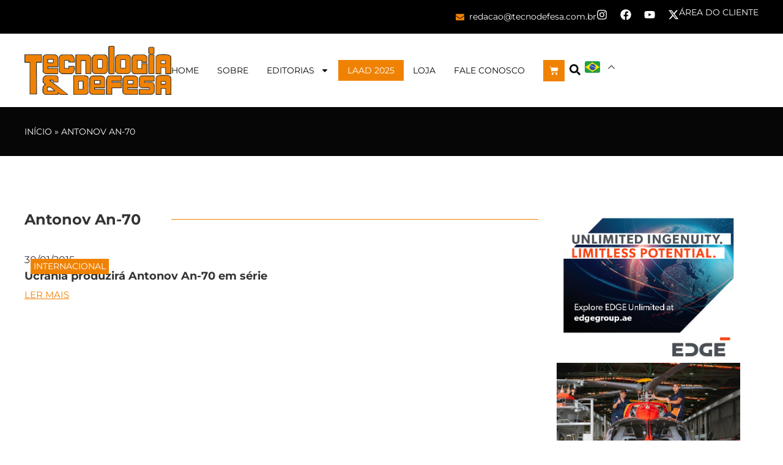

--- FILE ---
content_type: text/html; charset=UTF-8
request_url: https://tecnodefesa.com.br/tag/antonov-an-70/
body_size: 19750
content:
<!doctype html>
<html lang="pt-BR">
<head>
	<meta charset="UTF-8">
	<meta name="viewport" content="width=device-width, initial-scale=1">
	<link rel="profile" href="https://gmpg.org/xfn/11">
	<meta name='robots' content='index, follow, max-image-preview:large, max-snippet:-1, max-video-preview:-1' />

	<!-- This site is optimized with the Yoast SEO plugin v26.7 - https://yoast.com/wordpress/plugins/seo/ -->
	<title>Arquivo de Antonov An-70 - Tecnodefesa</title>
	<link rel="canonical" href="https://tecnodefesa.com.br/tag/antonov-an-70/" />
	<meta property="og:locale" content="pt_BR" />
	<meta property="og:type" content="article" />
	<meta property="og:title" content="Arquivo de Antonov An-70 - Tecnodefesa" />
	<meta property="og:url" content="https://tecnodefesa.com.br/tag/antonov-an-70/" />
	<meta property="og:site_name" content="Tecnodefesa" />
	<meta name="twitter:card" content="summary_large_image" />
	<script type="application/ld+json" class="yoast-schema-graph">{"@context":"https://schema.org","@graph":[{"@type":"CollectionPage","@id":"https://tecnodefesa.com.br/tag/antonov-an-70/","url":"https://tecnodefesa.com.br/tag/antonov-an-70/","name":"Arquivo de Antonov An-70 - Tecnodefesa","isPartOf":{"@id":"https://tecnodefesa.com.br/#website"},"primaryImageOfPage":{"@id":"https://tecnodefesa.com.br/tag/antonov-an-70/#primaryimage"},"image":{"@id":"https://tecnodefesa.com.br/tag/antonov-an-70/#primaryimage"},"thumbnailUrl":"","breadcrumb":{"@id":"https://tecnodefesa.com.br/tag/antonov-an-70/#breadcrumb"},"inLanguage":"pt-BR"},{"@type":"ImageObject","inLanguage":"pt-BR","@id":"https://tecnodefesa.com.br/tag/antonov-an-70/#primaryimage","url":"","contentUrl":""},{"@type":"BreadcrumbList","@id":"https://tecnodefesa.com.br/tag/antonov-an-70/#breadcrumb","itemListElement":[{"@type":"ListItem","position":1,"name":"Início","item":"https://tecnodefesa.com.br/"},{"@type":"ListItem","position":2,"name":"Antonov An-70"}]},{"@type":"WebSite","@id":"https://tecnodefesa.com.br/#website","url":"https://tecnodefesa.com.br/","name":"Tecnodefesa","description":"","potentialAction":[{"@type":"SearchAction","target":{"@type":"EntryPoint","urlTemplate":"https://tecnodefesa.com.br/?s={search_term_string}"},"query-input":{"@type":"PropertyValueSpecification","valueRequired":true,"valueName":"search_term_string"}}],"inLanguage":"pt-BR"}]}</script>
	<!-- / Yoast SEO plugin. -->


<link rel="alternate" type="application/rss+xml" title="Feed para Tecnodefesa &raquo;" href="https://tecnodefesa.com.br/feed/" />
<link rel="alternate" type="application/rss+xml" title="Feed de comentários para Tecnodefesa &raquo;" href="https://tecnodefesa.com.br/comments/feed/" />
<link rel="alternate" type="application/rss+xml" title="Feed de tag para Tecnodefesa &raquo; Antonov An-70" href="https://tecnodefesa.com.br/tag/antonov-an-70/feed/" />
<style id='wp-img-auto-sizes-contain-inline-css'>
img:is([sizes=auto i],[sizes^="auto," i]){contain-intrinsic-size:3000px 1500px}
/*# sourceURL=wp-img-auto-sizes-contain-inline-css */
</style>
<link rel='stylesheet' id='dashicons-css' href='https://tecnodefesa.com.br/wp-includes/css/dashicons.min.css?ver=6.9' media='all' />
<link rel='stylesheet' id='post-views-counter-frontend-css' href='https://tecnodefesa.com.br/wp-content/plugins/post-views-counter/css/frontend.css?ver=1.7.0' media='all' />
<link rel='stylesheet' id='dce-dynamic-visibility-style-css' href='https://tecnodefesa.com.br/wp-content/plugins/dynamic-visibility-for-elementor/assets/css/dynamic-visibility.css?ver=6.0.1' media='all' />
<style id='wp-emoji-styles-inline-css'>

	img.wp-smiley, img.emoji {
		display: inline !important;
		border: none !important;
		box-shadow: none !important;
		height: 1em !important;
		width: 1em !important;
		margin: 0 0.07em !important;
		vertical-align: -0.1em !important;
		background: none !important;
		padding: 0 !important;
	}
/*# sourceURL=wp-emoji-styles-inline-css */
</style>
<link rel='stylesheet' id='wp-block-library-css' href='https://tecnodefesa.com.br/wp-includes/css/dist/block-library/style.min.css?ver=6.9' media='all' />
<style id='global-styles-inline-css'>
:root{--wp--preset--aspect-ratio--square: 1;--wp--preset--aspect-ratio--4-3: 4/3;--wp--preset--aspect-ratio--3-4: 3/4;--wp--preset--aspect-ratio--3-2: 3/2;--wp--preset--aspect-ratio--2-3: 2/3;--wp--preset--aspect-ratio--16-9: 16/9;--wp--preset--aspect-ratio--9-16: 9/16;--wp--preset--color--black: #000000;--wp--preset--color--cyan-bluish-gray: #abb8c3;--wp--preset--color--white: #ffffff;--wp--preset--color--pale-pink: #f78da7;--wp--preset--color--vivid-red: #cf2e2e;--wp--preset--color--luminous-vivid-orange: #ff6900;--wp--preset--color--luminous-vivid-amber: #fcb900;--wp--preset--color--light-green-cyan: #7bdcb5;--wp--preset--color--vivid-green-cyan: #00d084;--wp--preset--color--pale-cyan-blue: #8ed1fc;--wp--preset--color--vivid-cyan-blue: #0693e3;--wp--preset--color--vivid-purple: #9b51e0;--wp--preset--gradient--vivid-cyan-blue-to-vivid-purple: linear-gradient(135deg,rgb(6,147,227) 0%,rgb(155,81,224) 100%);--wp--preset--gradient--light-green-cyan-to-vivid-green-cyan: linear-gradient(135deg,rgb(122,220,180) 0%,rgb(0,208,130) 100%);--wp--preset--gradient--luminous-vivid-amber-to-luminous-vivid-orange: linear-gradient(135deg,rgb(252,185,0) 0%,rgb(255,105,0) 100%);--wp--preset--gradient--luminous-vivid-orange-to-vivid-red: linear-gradient(135deg,rgb(255,105,0) 0%,rgb(207,46,46) 100%);--wp--preset--gradient--very-light-gray-to-cyan-bluish-gray: linear-gradient(135deg,rgb(238,238,238) 0%,rgb(169,184,195) 100%);--wp--preset--gradient--cool-to-warm-spectrum: linear-gradient(135deg,rgb(74,234,220) 0%,rgb(151,120,209) 20%,rgb(207,42,186) 40%,rgb(238,44,130) 60%,rgb(251,105,98) 80%,rgb(254,248,76) 100%);--wp--preset--gradient--blush-light-purple: linear-gradient(135deg,rgb(255,206,236) 0%,rgb(152,150,240) 100%);--wp--preset--gradient--blush-bordeaux: linear-gradient(135deg,rgb(254,205,165) 0%,rgb(254,45,45) 50%,rgb(107,0,62) 100%);--wp--preset--gradient--luminous-dusk: linear-gradient(135deg,rgb(255,203,112) 0%,rgb(199,81,192) 50%,rgb(65,88,208) 100%);--wp--preset--gradient--pale-ocean: linear-gradient(135deg,rgb(255,245,203) 0%,rgb(182,227,212) 50%,rgb(51,167,181) 100%);--wp--preset--gradient--electric-grass: linear-gradient(135deg,rgb(202,248,128) 0%,rgb(113,206,126) 100%);--wp--preset--gradient--midnight: linear-gradient(135deg,rgb(2,3,129) 0%,rgb(40,116,252) 100%);--wp--preset--font-size--small: 13px;--wp--preset--font-size--medium: 20px;--wp--preset--font-size--large: 36px;--wp--preset--font-size--x-large: 42px;--wp--preset--spacing--20: 0.44rem;--wp--preset--spacing--30: 0.67rem;--wp--preset--spacing--40: 1rem;--wp--preset--spacing--50: 1.5rem;--wp--preset--spacing--60: 2.25rem;--wp--preset--spacing--70: 3.38rem;--wp--preset--spacing--80: 5.06rem;--wp--preset--shadow--natural: 6px 6px 9px rgba(0, 0, 0, 0.2);--wp--preset--shadow--deep: 12px 12px 50px rgba(0, 0, 0, 0.4);--wp--preset--shadow--sharp: 6px 6px 0px rgba(0, 0, 0, 0.2);--wp--preset--shadow--outlined: 6px 6px 0px -3px rgb(255, 255, 255), 6px 6px rgb(0, 0, 0);--wp--preset--shadow--crisp: 6px 6px 0px rgb(0, 0, 0);}:root { --wp--style--global--content-size: 800px;--wp--style--global--wide-size: 1200px; }:where(body) { margin: 0; }.wp-site-blocks > .alignleft { float: left; margin-right: 2em; }.wp-site-blocks > .alignright { float: right; margin-left: 2em; }.wp-site-blocks > .aligncenter { justify-content: center; margin-left: auto; margin-right: auto; }:where(.wp-site-blocks) > * { margin-block-start: 24px; margin-block-end: 0; }:where(.wp-site-blocks) > :first-child { margin-block-start: 0; }:where(.wp-site-blocks) > :last-child { margin-block-end: 0; }:root { --wp--style--block-gap: 24px; }:root :where(.is-layout-flow) > :first-child{margin-block-start: 0;}:root :where(.is-layout-flow) > :last-child{margin-block-end: 0;}:root :where(.is-layout-flow) > *{margin-block-start: 24px;margin-block-end: 0;}:root :where(.is-layout-constrained) > :first-child{margin-block-start: 0;}:root :where(.is-layout-constrained) > :last-child{margin-block-end: 0;}:root :where(.is-layout-constrained) > *{margin-block-start: 24px;margin-block-end: 0;}:root :where(.is-layout-flex){gap: 24px;}:root :where(.is-layout-grid){gap: 24px;}.is-layout-flow > .alignleft{float: left;margin-inline-start: 0;margin-inline-end: 2em;}.is-layout-flow > .alignright{float: right;margin-inline-start: 2em;margin-inline-end: 0;}.is-layout-flow > .aligncenter{margin-left: auto !important;margin-right: auto !important;}.is-layout-constrained > .alignleft{float: left;margin-inline-start: 0;margin-inline-end: 2em;}.is-layout-constrained > .alignright{float: right;margin-inline-start: 2em;margin-inline-end: 0;}.is-layout-constrained > .aligncenter{margin-left: auto !important;margin-right: auto !important;}.is-layout-constrained > :where(:not(.alignleft):not(.alignright):not(.alignfull)){max-width: var(--wp--style--global--content-size);margin-left: auto !important;margin-right: auto !important;}.is-layout-constrained > .alignwide{max-width: var(--wp--style--global--wide-size);}body .is-layout-flex{display: flex;}.is-layout-flex{flex-wrap: wrap;align-items: center;}.is-layout-flex > :is(*, div){margin: 0;}body .is-layout-grid{display: grid;}.is-layout-grid > :is(*, div){margin: 0;}body{padding-top: 0px;padding-right: 0px;padding-bottom: 0px;padding-left: 0px;}a:where(:not(.wp-element-button)){text-decoration: underline;}:root :where(.wp-element-button, .wp-block-button__link){background-color: #32373c;border-width: 0;color: #fff;font-family: inherit;font-size: inherit;font-style: inherit;font-weight: inherit;letter-spacing: inherit;line-height: inherit;padding-top: calc(0.667em + 2px);padding-right: calc(1.333em + 2px);padding-bottom: calc(0.667em + 2px);padding-left: calc(1.333em + 2px);text-decoration: none;text-transform: inherit;}.has-black-color{color: var(--wp--preset--color--black) !important;}.has-cyan-bluish-gray-color{color: var(--wp--preset--color--cyan-bluish-gray) !important;}.has-white-color{color: var(--wp--preset--color--white) !important;}.has-pale-pink-color{color: var(--wp--preset--color--pale-pink) !important;}.has-vivid-red-color{color: var(--wp--preset--color--vivid-red) !important;}.has-luminous-vivid-orange-color{color: var(--wp--preset--color--luminous-vivid-orange) !important;}.has-luminous-vivid-amber-color{color: var(--wp--preset--color--luminous-vivid-amber) !important;}.has-light-green-cyan-color{color: var(--wp--preset--color--light-green-cyan) !important;}.has-vivid-green-cyan-color{color: var(--wp--preset--color--vivid-green-cyan) !important;}.has-pale-cyan-blue-color{color: var(--wp--preset--color--pale-cyan-blue) !important;}.has-vivid-cyan-blue-color{color: var(--wp--preset--color--vivid-cyan-blue) !important;}.has-vivid-purple-color{color: var(--wp--preset--color--vivid-purple) !important;}.has-black-background-color{background-color: var(--wp--preset--color--black) !important;}.has-cyan-bluish-gray-background-color{background-color: var(--wp--preset--color--cyan-bluish-gray) !important;}.has-white-background-color{background-color: var(--wp--preset--color--white) !important;}.has-pale-pink-background-color{background-color: var(--wp--preset--color--pale-pink) !important;}.has-vivid-red-background-color{background-color: var(--wp--preset--color--vivid-red) !important;}.has-luminous-vivid-orange-background-color{background-color: var(--wp--preset--color--luminous-vivid-orange) !important;}.has-luminous-vivid-amber-background-color{background-color: var(--wp--preset--color--luminous-vivid-amber) !important;}.has-light-green-cyan-background-color{background-color: var(--wp--preset--color--light-green-cyan) !important;}.has-vivid-green-cyan-background-color{background-color: var(--wp--preset--color--vivid-green-cyan) !important;}.has-pale-cyan-blue-background-color{background-color: var(--wp--preset--color--pale-cyan-blue) !important;}.has-vivid-cyan-blue-background-color{background-color: var(--wp--preset--color--vivid-cyan-blue) !important;}.has-vivid-purple-background-color{background-color: var(--wp--preset--color--vivid-purple) !important;}.has-black-border-color{border-color: var(--wp--preset--color--black) !important;}.has-cyan-bluish-gray-border-color{border-color: var(--wp--preset--color--cyan-bluish-gray) !important;}.has-white-border-color{border-color: var(--wp--preset--color--white) !important;}.has-pale-pink-border-color{border-color: var(--wp--preset--color--pale-pink) !important;}.has-vivid-red-border-color{border-color: var(--wp--preset--color--vivid-red) !important;}.has-luminous-vivid-orange-border-color{border-color: var(--wp--preset--color--luminous-vivid-orange) !important;}.has-luminous-vivid-amber-border-color{border-color: var(--wp--preset--color--luminous-vivid-amber) !important;}.has-light-green-cyan-border-color{border-color: var(--wp--preset--color--light-green-cyan) !important;}.has-vivid-green-cyan-border-color{border-color: var(--wp--preset--color--vivid-green-cyan) !important;}.has-pale-cyan-blue-border-color{border-color: var(--wp--preset--color--pale-cyan-blue) !important;}.has-vivid-cyan-blue-border-color{border-color: var(--wp--preset--color--vivid-cyan-blue) !important;}.has-vivid-purple-border-color{border-color: var(--wp--preset--color--vivid-purple) !important;}.has-vivid-cyan-blue-to-vivid-purple-gradient-background{background: var(--wp--preset--gradient--vivid-cyan-blue-to-vivid-purple) !important;}.has-light-green-cyan-to-vivid-green-cyan-gradient-background{background: var(--wp--preset--gradient--light-green-cyan-to-vivid-green-cyan) !important;}.has-luminous-vivid-amber-to-luminous-vivid-orange-gradient-background{background: var(--wp--preset--gradient--luminous-vivid-amber-to-luminous-vivid-orange) !important;}.has-luminous-vivid-orange-to-vivid-red-gradient-background{background: var(--wp--preset--gradient--luminous-vivid-orange-to-vivid-red) !important;}.has-very-light-gray-to-cyan-bluish-gray-gradient-background{background: var(--wp--preset--gradient--very-light-gray-to-cyan-bluish-gray) !important;}.has-cool-to-warm-spectrum-gradient-background{background: var(--wp--preset--gradient--cool-to-warm-spectrum) !important;}.has-blush-light-purple-gradient-background{background: var(--wp--preset--gradient--blush-light-purple) !important;}.has-blush-bordeaux-gradient-background{background: var(--wp--preset--gradient--blush-bordeaux) !important;}.has-luminous-dusk-gradient-background{background: var(--wp--preset--gradient--luminous-dusk) !important;}.has-pale-ocean-gradient-background{background: var(--wp--preset--gradient--pale-ocean) !important;}.has-electric-grass-gradient-background{background: var(--wp--preset--gradient--electric-grass) !important;}.has-midnight-gradient-background{background: var(--wp--preset--gradient--midnight) !important;}.has-small-font-size{font-size: var(--wp--preset--font-size--small) !important;}.has-medium-font-size{font-size: var(--wp--preset--font-size--medium) !important;}.has-large-font-size{font-size: var(--wp--preset--font-size--large) !important;}.has-x-large-font-size{font-size: var(--wp--preset--font-size--x-large) !important;}
:root :where(.wp-block-pullquote){font-size: 1.5em;line-height: 1.6;}
/*# sourceURL=global-styles-inline-css */
</style>
<link rel='stylesheet' id='woocommerce-layout-css' href='https://tecnodefesa.com.br/wp-content/plugins/woocommerce/assets/css/woocommerce-layout.css?ver=10.4.3' media='all' />
<link rel='stylesheet' id='woocommerce-smallscreen-css' href='https://tecnodefesa.com.br/wp-content/plugins/woocommerce/assets/css/woocommerce-smallscreen.css?ver=10.4.3' media='only screen and (max-width: 768px)' />
<link rel='stylesheet' id='woocommerce-general-css' href='https://tecnodefesa.com.br/wp-content/plugins/woocommerce/assets/css/woocommerce.css?ver=10.4.3' media='all' />
<style id='woocommerce-inline-inline-css'>
.woocommerce form .form-row .required { visibility: visible; }
/*# sourceURL=woocommerce-inline-inline-css */
</style>
<link rel='stylesheet' id='hello-elementor-css' href='https://tecnodefesa.com.br/wp-content/themes/hello-elementor/assets/css/reset.css?ver=3.4.5' media='all' />
<link rel='stylesheet' id='hello-elementor-theme-style-css' href='https://tecnodefesa.com.br/wp-content/themes/hello-elementor/assets/css/theme.css?ver=3.4.5' media='all' />
<link rel='stylesheet' id='elementor-frontend-css' href='https://tecnodefesa.com.br/wp-content/plugins/elementor/assets/css/frontend.min.css?ver=3.34.1' media='all' />
<link rel='stylesheet' id='widget-icon-list-css' href='https://tecnodefesa.com.br/wp-content/plugins/elementor/assets/css/widget-icon-list.min.css?ver=3.34.1' media='all' />
<link rel='stylesheet' id='widget-social-icons-css' href='https://tecnodefesa.com.br/wp-content/plugins/elementor/assets/css/widget-social-icons.min.css?ver=3.34.1' media='all' />
<link rel='stylesheet' id='e-apple-webkit-css' href='https://tecnodefesa.com.br/wp-content/plugins/elementor/assets/css/conditionals/apple-webkit.min.css?ver=3.34.1' media='all' />
<link rel='stylesheet' id='widget-image-css' href='https://tecnodefesa.com.br/wp-content/plugins/elementor/assets/css/widget-image.min.css?ver=3.34.1' media='all' />
<link rel='stylesheet' id='widget-nav-menu-css' href='https://tecnodefesa.com.br/wp-content/plugins/pro-elements/assets/css/widget-nav-menu.min.css?ver=3.34.0' media='all' />
<link rel='stylesheet' id='widget-woocommerce-menu-cart-css' href='https://tecnodefesa.com.br/wp-content/plugins/pro-elements/assets/css/widget-woocommerce-menu-cart.min.css?ver=3.34.0' media='all' />
<link rel='stylesheet' id='widget-search-form-css' href='https://tecnodefesa.com.br/wp-content/plugins/pro-elements/assets/css/widget-search-form.min.css?ver=3.34.0' media='all' />
<link rel='stylesheet' id='e-sticky-css' href='https://tecnodefesa.com.br/wp-content/plugins/pro-elements/assets/css/modules/sticky.min.css?ver=3.34.0' media='all' />
<link rel='stylesheet' id='widget-breadcrumbs-css' href='https://tecnodefesa.com.br/wp-content/plugins/pro-elements/assets/css/widget-breadcrumbs.min.css?ver=3.34.0' media='all' />
<link rel='stylesheet' id='widget-heading-css' href='https://tecnodefesa.com.br/wp-content/plugins/elementor/assets/css/widget-heading.min.css?ver=3.34.1' media='all' />
<link rel='stylesheet' id='widget-divider-css' href='https://tecnodefesa.com.br/wp-content/plugins/elementor/assets/css/widget-divider.min.css?ver=3.34.1' media='all' />
<link rel='stylesheet' id='widget-loop-common-css' href='https://tecnodefesa.com.br/wp-content/plugins/pro-elements/assets/css/widget-loop-common.min.css?ver=3.34.0' media='all' />
<link rel='stylesheet' id='widget-loop-grid-css' href='https://tecnodefesa.com.br/wp-content/plugins/pro-elements/assets/css/widget-loop-grid.min.css?ver=3.34.0' media='all' />
<link rel='stylesheet' id='elementor-post-51076-css' href='https://tecnodefesa.com.br/wp-content/uploads/elementor/css/post-51076.css?ver=1768313566' media='all' />
<link rel='stylesheet' id='elementor-post-51075-css' href='https://tecnodefesa.com.br/wp-content/uploads/elementor/css/post-51075.css?ver=1768313567' media='all' />
<link rel='stylesheet' id='elementor-post-51097-css' href='https://tecnodefesa.com.br/wp-content/uploads/elementor/css/post-51097.css?ver=1768313567' media='all' />
<link rel='stylesheet' id='elementor-post-51201-css' href='https://tecnodefesa.com.br/wp-content/uploads/elementor/css/post-51201.css?ver=1768313567' media='all' />
<link rel='stylesheet' id='elementor-gf-local-roboto-css' href='https://tecnodefesa.com.br/wp-content/uploads/elementor/google-fonts/css/roboto.css?ver=1755549576' media='all' />
<link rel='stylesheet' id='elementor-gf-local-robotoslab-css' href='https://tecnodefesa.com.br/wp-content/uploads/elementor/google-fonts/css/robotoslab.css?ver=1755549643' media='all' />
<link rel='stylesheet' id='elementor-gf-local-montserrat-css' href='https://tecnodefesa.com.br/wp-content/uploads/elementor/google-fonts/css/montserrat.css?ver=1755549659' media='all' />
<script src="https://tecnodefesa.com.br/wp-includes/js/jquery/jquery.min.js?ver=3.7.1" id="jquery-core-js"></script>
<script src="https://tecnodefesa.com.br/wp-includes/js/jquery/jquery-migrate.min.js?ver=3.4.1" id="jquery-migrate-js"></script>
<script src="https://tecnodefesa.com.br/wp-content/plugins/woocommerce/assets/js/jquery-blockui/jquery.blockUI.min.js?ver=2.7.0-wc.10.4.3" id="wc-jquery-blockui-js" defer data-wp-strategy="defer"></script>
<script id="wc-add-to-cart-js-extra">
var wc_add_to_cart_params = {"ajax_url":"/wp-admin/admin-ajax.php","wc_ajax_url":"/?wc-ajax=%%endpoint%%","i18n_view_cart":"Ver carrinho","cart_url":"https://tecnodefesa.com.br/carrinho/","is_cart":"","cart_redirect_after_add":"yes"};
//# sourceURL=wc-add-to-cart-js-extra
</script>
<script src="https://tecnodefesa.com.br/wp-content/plugins/woocommerce/assets/js/frontend/add-to-cart.min.js?ver=10.4.3" id="wc-add-to-cart-js" defer data-wp-strategy="defer"></script>
<script src="https://tecnodefesa.com.br/wp-content/plugins/woocommerce/assets/js/js-cookie/js.cookie.min.js?ver=2.1.4-wc.10.4.3" id="wc-js-cookie-js" defer data-wp-strategy="defer"></script>
<script id="woocommerce-js-extra">
var woocommerce_params = {"ajax_url":"/wp-admin/admin-ajax.php","wc_ajax_url":"/?wc-ajax=%%endpoint%%","i18n_password_show":"Mostrar senha","i18n_password_hide":"Ocultar senha"};
//# sourceURL=woocommerce-js-extra
</script>
<script src="https://tecnodefesa.com.br/wp-content/plugins/woocommerce/assets/js/frontend/woocommerce.min.js?ver=10.4.3" id="woocommerce-js" defer data-wp-strategy="defer"></script>
<link rel="https://api.w.org/" href="https://tecnodefesa.com.br/wp-json/" /><link rel="alternate" title="JSON" type="application/json" href="https://tecnodefesa.com.br/wp-json/wp/v2/tags/432" /><link rel="EditURI" type="application/rsd+xml" title="RSD" href="https://tecnodefesa.com.br/xmlrpc.php?rsd" />
<meta name="generator" content="WordPress 6.9" />
<meta name="generator" content="WooCommerce 10.4.3" />

<!-- This site is using AdRotate v5.17.2 to display their advertisements - https://ajdg.solutions/ -->
<!-- AdRotate CSS -->
<style type="text/css" media="screen">
	.g { margin:0px; padding:0px; overflow:hidden; line-height:1; zoom:1; }
	.g img { height:auto; }
	.g-col { position:relative; float:left; }
	.g-col:first-child { margin-left: 0; }
	.g-col:last-child { margin-right: 0; }
	.g-1 { margin:0px;  width:100%; max-width:937px; height:100%; max-height:135px; }
	@media only screen and (max-width: 480px) {
		.g-col, .g-dyn, .g-single { width:100%; margin-left:0; margin-right:0; }
	}
</style>
<!-- /AdRotate CSS -->

<!-- Google tag (gtag.js) -->
<script async src="https://www.googletagmanager.com/gtag/js?id=G-2ELFTFFZ8L"></script>
<script>
  window.dataLayer = window.dataLayer || [];
  function gtag(){dataLayer.push(arguments);}
  gtag('js', new Date());

  gtag('config', 'G-2ELFTFFZ8L');
</script>

<!-- Google Tag Manager -->
<script>(function(w,d,s,l,i){w[l]=w[l]||[];w[l].push({'gtm.start':
new Date().getTime(),event:'gtm.js'});var f=d.getElementsByTagName(s)[0],
j=d.createElement(s),dl=l!='dataLayer'?'&l='+l:'';j.async=true;j.src=
'https://www.googletagmanager.com/gtm.js?id='+i+dl;f.parentNode.insertBefore(j,f);
})(window,document,'script','dataLayer','GTM-NCN29BR');</script>
<!-- End Google Tag Manager -->	<noscript><style>.woocommerce-product-gallery{ opacity: 1 !important; }</style></noscript>
	<meta name="generator" content="Elementor 3.34.1; features: e_font_icon_svg, additional_custom_breakpoints; settings: css_print_method-external, google_font-enabled, font_display-swap">
<!-- Google tag (gtag.js) -->
<script async src="https://www.googletagmanager.com/gtag/js?id=G-2ELFTFFZ8L"></script>
<script>
  window.dataLayer = window.dataLayer || [];
  function gtag(){dataLayer.push(arguments);}
  gtag('js', new Date());

  gtag('config', 'G-2ELFTFFZ8L');
</script>
			<style>
				.e-con.e-parent:nth-of-type(n+4):not(.e-lazyloaded):not(.e-no-lazyload),
				.e-con.e-parent:nth-of-type(n+4):not(.e-lazyloaded):not(.e-no-lazyload) * {
					background-image: none !important;
				}
				@media screen and (max-height: 1024px) {
					.e-con.e-parent:nth-of-type(n+3):not(.e-lazyloaded):not(.e-no-lazyload),
					.e-con.e-parent:nth-of-type(n+3):not(.e-lazyloaded):not(.e-no-lazyload) * {
						background-image: none !important;
					}
				}
				@media screen and (max-height: 640px) {
					.e-con.e-parent:nth-of-type(n+2):not(.e-lazyloaded):not(.e-no-lazyload),
					.e-con.e-parent:nth-of-type(n+2):not(.e-lazyloaded):not(.e-no-lazyload) * {
						background-image: none !important;
					}
				}
			</style>
			<link rel="icon" href="https://tecnodefesa.com.br/wp-content/uploads/2014/12/cropped-favicon-32x32.png" sizes="32x32" />
<link rel="icon" href="https://tecnodefesa.com.br/wp-content/uploads/2014/12/cropped-favicon-192x192.png" sizes="192x192" />
<link rel="apple-touch-icon" href="https://tecnodefesa.com.br/wp-content/uploads/2014/12/cropped-favicon-180x180.png" />
<meta name="msapplication-TileImage" content="https://tecnodefesa.com.br/wp-content/uploads/2014/12/cropped-favicon-270x270.png" />
</head>
<body class="archive tag tag-antonov-an-70 tag-432 wp-embed-responsive wp-theme-hello-elementor theme-hello-elementor woocommerce-no-js hello-elementor-default elementor-page-51201 elementor-default elementor-template-full-width elementor-kit-51076">

<!-- Google Tag Manager (noscript) -->
<noscript><iframe src="https://www.googletagmanager.com/ns.html?id=GTM-NCN29BR"
height="0" width="0" style="display:none;visibility:hidden"></iframe></noscript>
<!-- End Google Tag Manager (noscript) -->
<a class="skip-link screen-reader-text" href="#content">Ir para o conteúdo</a>

		<header data-elementor-type="header" data-elementor-id="51075" class="elementor elementor-51075 elementor-location-header" data-elementor-post-type="elementor_library">
			<div class="elementor-element elementor-element-2c2d015 e-flex e-con-boxed e-con e-parent" data-id="2c2d015" data-element_type="container" data-settings="{&quot;background_background&quot;:&quot;classic&quot;}">
					<div class="e-con-inner">
		<div class="elementor-element elementor-element-4544df4 e-flex e-con-boxed e-con e-child" data-id="4544df4" data-element_type="container">
					<div class="e-con-inner">
				<div class="elementor-element elementor-element-d3d2e0c elementor-mobile-align-center elementor-widget-mobile__width-inherit elementor-icon-list--layout-traditional elementor-list-item-link-full_width elementor-widget elementor-widget-icon-list" data-id="d3d2e0c" data-element_type="widget" data-widget_type="icon-list.default">
				<div class="elementor-widget-container">
							<ul class="elementor-icon-list-items">
							<li class="elementor-icon-list-item">
											<a href="mailto:redacao@tecnodefesa.com.br">

												<span class="elementor-icon-list-icon">
							<svg aria-hidden="true" class="e-font-icon-svg e-fas-envelope" viewBox="0 0 512 512" xmlns="http://www.w3.org/2000/svg"><path d="M502.3 190.8c3.9-3.1 9.7-.2 9.7 4.7V400c0 26.5-21.5 48-48 48H48c-26.5 0-48-21.5-48-48V195.6c0-5 5.7-7.8 9.7-4.7 22.4 17.4 52.1 39.5 154.1 113.6 21.1 15.4 56.7 47.8 92.2 47.6 35.7.3 72-32.8 92.3-47.6 102-74.1 131.6-96.3 154-113.7zM256 320c23.2.4 56.6-29.2 73.4-41.4 132.7-96.3 142.8-104.7 173.4-128.7 5.8-4.5 9.2-11.5 9.2-18.9v-19c0-26.5-21.5-48-48-48H48C21.5 64 0 85.5 0 112v19c0 7.4 3.4 14.3 9.2 18.9 30.6 23.9 40.7 32.4 173.4 128.7 16.8 12.2 50.2 41.8 73.4 41.4z"></path></svg>						</span>
										<span class="elementor-icon-list-text">redacao@tecnodefesa.com.br</span>
											</a>
									</li>
						</ul>
						</div>
				</div>
				<div class="elementor-element elementor-element-0a6dc5b elementor-shape-rounded elementor-grid-0 e-grid-align-center elementor-widget elementor-widget-social-icons" data-id="0a6dc5b" data-element_type="widget" data-widget_type="social-icons.default">
				<div class="elementor-widget-container">
							<div class="elementor-social-icons-wrapper elementor-grid" role="list">
							<span class="elementor-grid-item" role="listitem">
					<a class="elementor-icon elementor-social-icon elementor-social-icon-instagram elementor-repeater-item-8b32dc0" href="https://www.instagram.com/tecno.defesa" target="_blank">
						<span class="elementor-screen-only">Instagram</span>
						<svg aria-hidden="true" class="e-font-icon-svg e-fab-instagram" viewBox="0 0 448 512" xmlns="http://www.w3.org/2000/svg"><path d="M224.1 141c-63.6 0-114.9 51.3-114.9 114.9s51.3 114.9 114.9 114.9S339 319.5 339 255.9 287.7 141 224.1 141zm0 189.6c-41.1 0-74.7-33.5-74.7-74.7s33.5-74.7 74.7-74.7 74.7 33.5 74.7 74.7-33.6 74.7-74.7 74.7zm146.4-194.3c0 14.9-12 26.8-26.8 26.8-14.9 0-26.8-12-26.8-26.8s12-26.8 26.8-26.8 26.8 12 26.8 26.8zm76.1 27.2c-1.7-35.9-9.9-67.7-36.2-93.9-26.2-26.2-58-34.4-93.9-36.2-37-2.1-147.9-2.1-184.9 0-35.8 1.7-67.6 9.9-93.9 36.1s-34.4 58-36.2 93.9c-2.1 37-2.1 147.9 0 184.9 1.7 35.9 9.9 67.7 36.2 93.9s58 34.4 93.9 36.2c37 2.1 147.9 2.1 184.9 0 35.9-1.7 67.7-9.9 93.9-36.2 26.2-26.2 34.4-58 36.2-93.9 2.1-37 2.1-147.8 0-184.8zM398.8 388c-7.8 19.6-22.9 34.7-42.6 42.6-29.5 11.7-99.5 9-132.1 9s-102.7 2.6-132.1-9c-19.6-7.8-34.7-22.9-42.6-42.6-11.7-29.5-9-99.5-9-132.1s-2.6-102.7 9-132.1c7.8-19.6 22.9-34.7 42.6-42.6 29.5-11.7 99.5-9 132.1-9s102.7-2.6 132.1 9c19.6 7.8 34.7 22.9 42.6 42.6 11.7 29.5 9 99.5 9 132.1s2.7 102.7-9 132.1z"></path></svg>					</a>
				</span>
							<span class="elementor-grid-item" role="listitem">
					<a class="elementor-icon elementor-social-icon elementor-social-icon-facebook elementor-repeater-item-d523069" href="https://www.facebook.com/Tecnodefesa/" target="_blank">
						<span class="elementor-screen-only">Facebook</span>
						<svg aria-hidden="true" class="e-font-icon-svg e-fab-facebook" viewBox="0 0 512 512" xmlns="http://www.w3.org/2000/svg"><path d="M504 256C504 119 393 8 256 8S8 119 8 256c0 123.78 90.69 226.38 209.25 245V327.69h-63V256h63v-54.64c0-62.15 37-96.48 93.67-96.48 27.14 0 55.52 4.84 55.52 4.84v61h-31.28c-30.8 0-40.41 19.12-40.41 38.73V256h68.78l-11 71.69h-57.78V501C413.31 482.38 504 379.78 504 256z"></path></svg>					</a>
				</span>
							<span class="elementor-grid-item" role="listitem">
					<a class="elementor-icon elementor-social-icon elementor-social-icon-youtube elementor-repeater-item-c2b0dd9" href="https://www.youtube.com/@tecno.defesa" target="_blank">
						<span class="elementor-screen-only">Youtube</span>
						<svg aria-hidden="true" class="e-font-icon-svg e-fab-youtube" viewBox="0 0 576 512" xmlns="http://www.w3.org/2000/svg"><path d="M549.655 124.083c-6.281-23.65-24.787-42.276-48.284-48.597C458.781 64 288 64 288 64S117.22 64 74.629 75.486c-23.497 6.322-42.003 24.947-48.284 48.597-11.412 42.867-11.412 132.305-11.412 132.305s0 89.438 11.412 132.305c6.281 23.65 24.787 41.5 48.284 47.821C117.22 448 288 448 288 448s170.78 0 213.371-11.486c23.497-6.321 42.003-24.171 48.284-47.821 11.412-42.867 11.412-132.305 11.412-132.305s0-89.438-11.412-132.305zm-317.51 213.508V175.185l142.739 81.205-142.739 81.201z"></path></svg>					</a>
				</span>
							<span class="elementor-grid-item" role="listitem">
					<a class="elementor-icon elementor-social-icon elementor-social-icon-x-twitter elementor-repeater-item-bc27f2e" href="https://x.com/tecno_defesa" target="_blank">
						<span class="elementor-screen-only">X-twitter</span>
						<svg aria-hidden="true" class="e-font-icon-svg e-fab-x-twitter" viewBox="0 0 512 512" xmlns="http://www.w3.org/2000/svg"><path d="M389.2 48h70.6L305.6 224.2 487 464H345L233.7 318.6 106.5 464H35.8L200.7 275.5 26.8 48H172.4L272.9 180.9 389.2 48zM364.4 421.8h39.1L151.1 88h-42L364.4 421.8z"></path></svg>					</a>
				</span>
					</div>
						</div>
				</div>
				<div class="elementor-element elementor-element-0ff21f1 elementor-widget elementor-widget-text-editor" data-id="0ff21f1" data-element_type="widget" data-widget_type="text-editor.default">
				<div class="elementor-widget-container">
									<p><span style="color: #ffffff;"><a style="color: #ffffff;" href="https://tecnodefesa.com.br/minha-conta/">ÁREA DO CLIENTE</a></span></p>								</div>
				</div>
					</div>
				</div>
					</div>
				</div>
		<div class="elementor-element elementor-element-5973508 e-flex e-con-boxed e-con e-parent" data-id="5973508" data-element_type="container" data-settings="{&quot;background_background&quot;:&quot;classic&quot;,&quot;sticky&quot;:&quot;top&quot;,&quot;sticky_on&quot;:[&quot;desktop&quot;,&quot;tablet&quot;,&quot;mobile&quot;],&quot;sticky_offset&quot;:0,&quot;sticky_effects_offset&quot;:0,&quot;sticky_anchor_link_offset&quot;:0}">
					<div class="e-con-inner">
		<div class="elementor-element elementor-element-521f23b e-con-full e-flex e-con e-child" data-id="521f23b" data-element_type="container">
				<div class="elementor-element elementor-element-6fd3cc3 elementor-widget elementor-widget-image" data-id="6fd3cc3" data-element_type="widget" data-widget_type="image.default">
				<div class="elementor-widget-container">
																<a href="https://tecnodefesa.com.br">
							<img fetchpriority="high" width="1210" height="401" src="https://tecnodefesa.com.br/wp-content/uploads/2024/04/logo-tecnodefesa.png" class="attachment-full size-full wp-image-51086" alt="" srcset="https://tecnodefesa.com.br/wp-content/uploads/2024/04/logo-tecnodefesa.png 1210w, https://tecnodefesa.com.br/wp-content/uploads/2024/04/logo-tecnodefesa-600x199.png 600w, https://tecnodefesa.com.br/wp-content/uploads/2024/04/logo-tecnodefesa-300x99.png 300w, https://tecnodefesa.com.br/wp-content/uploads/2024/04/logo-tecnodefesa-1024x339.png 1024w, https://tecnodefesa.com.br/wp-content/uploads/2024/04/logo-tecnodefesa-768x255.png 768w" sizes="(max-width: 1210px) 100vw, 1210px" />								</a>
															</div>
				</div>
				</div>
		<div class="elementor-element elementor-element-6b7f61d e-con-full e-flex e-con e-child" data-id="6b7f61d" data-element_type="container">
				<div class="elementor-element elementor-element-3b7e284 elementor-nav-menu--stretch elementor-widget-mobile__width-auto elementor-nav-menu--dropdown-tablet elementor-nav-menu__text-align-aside elementor-nav-menu--toggle elementor-nav-menu--burger elementor-widget elementor-widget-nav-menu" data-id="3b7e284" data-element_type="widget" data-settings="{&quot;full_width&quot;:&quot;stretch&quot;,&quot;layout&quot;:&quot;horizontal&quot;,&quot;submenu_icon&quot;:{&quot;value&quot;:&quot;&lt;svg aria-hidden=\&quot;true\&quot; class=\&quot;e-font-icon-svg e-fas-caret-down\&quot; viewBox=\&quot;0 0 320 512\&quot; xmlns=\&quot;http:\/\/www.w3.org\/2000\/svg\&quot;&gt;&lt;path d=\&quot;M31.3 192h257.3c17.8 0 26.7 21.5 14.1 34.1L174.1 354.8c-7.8 7.8-20.5 7.8-28.3 0L17.2 226.1C4.6 213.5 13.5 192 31.3 192z\&quot;&gt;&lt;\/path&gt;&lt;\/svg&gt;&quot;,&quot;library&quot;:&quot;fa-solid&quot;},&quot;toggle&quot;:&quot;burger&quot;}" data-widget_type="nav-menu.default">
				<div class="elementor-widget-container">
								<nav aria-label="Menu" class="elementor-nav-menu--main elementor-nav-menu__container elementor-nav-menu--layout-horizontal e--pointer-none">
				<ul id="menu-1-3b7e284" class="elementor-nav-menu"><li class="menu-item menu-item-type-post_type menu-item-object-page menu-item-home menu-item-58896"><a href="https://tecnodefesa.com.br/" class="elementor-item">Home</a></li>
<li class="menu-item menu-item-type-post_type menu-item-object-page menu-item-58899"><a href="https://tecnodefesa.com.br/sobre/" class="elementor-item">Sobre</a></li>
<li class="menu-item menu-item-type-post_type menu-item-object-page menu-item-has-children menu-item-61422"><a href="https://tecnodefesa.com.br/editorias/" class="elementor-item">Editorias</a>
<ul class="sub-menu elementor-nav-menu--dropdown">
	<li class="menu-item menu-item-type-taxonomy menu-item-object-category menu-item-59644"><a href="https://tecnodefesa.com.br/categoria/seguranca/" class="elementor-sub-item">Segurança</a></li>
	<li class="menu-item menu-item-type-taxonomy menu-item-object-category menu-item-59645"><a href="https://tecnodefesa.com.br/categoria/exercito/" class="elementor-sub-item">Exército</a></li>
	<li class="menu-item menu-item-type-taxonomy menu-item-object-category menu-item-59646"><a href="https://tecnodefesa.com.br/categoria/marinha/" class="elementor-sub-item">Marinha</a></li>
	<li class="menu-item menu-item-type-taxonomy menu-item-object-category menu-item-59647"><a href="https://tecnodefesa.com.br/categoria/forcaaerea/" class="elementor-sub-item">Força Aérea</a></li>
	<li class="menu-item menu-item-type-taxonomy menu-item-object-category menu-item-59648"><a href="https://tecnodefesa.com.br/categoria/internacional/" class="elementor-sub-item">Internacional</a></li>
	<li class="menu-item menu-item-type-taxonomy menu-item-object-category menu-item-59649"><a href="https://tecnodefesa.com.br/categoria/ministerio-da-defesa/" class="elementor-sub-item">Ministério da Defesa</a></li>
	<li class="menu-item menu-item-type-taxonomy menu-item-object-category menu-item-59650"><a href="https://tecnodefesa.com.br/categoria/industria/" class="elementor-sub-item">Indústria</a></li>
	<li class="menu-item menu-item-type-taxonomy menu-item-object-category menu-item-59651"><a href="https://tecnodefesa.com.br/categoria/espacial/" class="elementor-sub-item">Espacial</a></li>
</ul>
</li>
<li class="menu-item menu-item-type-post_type menu-item-object-page menu-item-62744"><a href="https://tecnodefesa.com.br/laad-2025/" class="elementor-item">LAAD 2025</a></li>
<li class="menu-item menu-item-type-post_type menu-item-object-page menu-item-60346"><a href="https://tecnodefesa.com.br/loja/" class="elementor-item">Loja</a></li>
<li class="menu-item menu-item-type-post_type menu-item-object-page menu-item-58898"><a href="https://tecnodefesa.com.br/fale-conosco/" class="elementor-item">Fale Conosco</a></li>
</ul>			</nav>
					<div class="elementor-menu-toggle" role="button" tabindex="0" aria-label="Menu Toggle" aria-expanded="false">
			<svg aria-hidden="true" role="presentation" class="elementor-menu-toggle__icon--open e-font-icon-svg e-eicon-menu-bar" viewBox="0 0 1000 1000" xmlns="http://www.w3.org/2000/svg"><path d="M104 333H896C929 333 958 304 958 271S929 208 896 208H104C71 208 42 237 42 271S71 333 104 333ZM104 583H896C929 583 958 554 958 521S929 458 896 458H104C71 458 42 487 42 521S71 583 104 583ZM104 833H896C929 833 958 804 958 771S929 708 896 708H104C71 708 42 737 42 771S71 833 104 833Z"></path></svg><svg aria-hidden="true" role="presentation" class="elementor-menu-toggle__icon--close e-font-icon-svg e-eicon-close" viewBox="0 0 1000 1000" xmlns="http://www.w3.org/2000/svg"><path d="M742 167L500 408 258 167C246 154 233 150 217 150 196 150 179 158 167 167 154 179 150 196 150 212 150 229 154 242 171 254L408 500 167 742C138 771 138 800 167 829 196 858 225 858 254 829L496 587 738 829C750 842 767 846 783 846 800 846 817 842 829 829 842 817 846 804 846 783 846 767 842 750 829 737L588 500 833 258C863 229 863 200 833 171 804 137 775 137 742 167Z"></path></svg>		</div>
					<nav class="elementor-nav-menu--dropdown elementor-nav-menu__container" aria-hidden="true">
				<ul id="menu-2-3b7e284" class="elementor-nav-menu"><li class="menu-item menu-item-type-post_type menu-item-object-page menu-item-home menu-item-58896"><a href="https://tecnodefesa.com.br/" class="elementor-item" tabindex="-1">Home</a></li>
<li class="menu-item menu-item-type-post_type menu-item-object-page menu-item-58899"><a href="https://tecnodefesa.com.br/sobre/" class="elementor-item" tabindex="-1">Sobre</a></li>
<li class="menu-item menu-item-type-post_type menu-item-object-page menu-item-has-children menu-item-61422"><a href="https://tecnodefesa.com.br/editorias/" class="elementor-item" tabindex="-1">Editorias</a>
<ul class="sub-menu elementor-nav-menu--dropdown">
	<li class="menu-item menu-item-type-taxonomy menu-item-object-category menu-item-59644"><a href="https://tecnodefesa.com.br/categoria/seguranca/" class="elementor-sub-item" tabindex="-1">Segurança</a></li>
	<li class="menu-item menu-item-type-taxonomy menu-item-object-category menu-item-59645"><a href="https://tecnodefesa.com.br/categoria/exercito/" class="elementor-sub-item" tabindex="-1">Exército</a></li>
	<li class="menu-item menu-item-type-taxonomy menu-item-object-category menu-item-59646"><a href="https://tecnodefesa.com.br/categoria/marinha/" class="elementor-sub-item" tabindex="-1">Marinha</a></li>
	<li class="menu-item menu-item-type-taxonomy menu-item-object-category menu-item-59647"><a href="https://tecnodefesa.com.br/categoria/forcaaerea/" class="elementor-sub-item" tabindex="-1">Força Aérea</a></li>
	<li class="menu-item menu-item-type-taxonomy menu-item-object-category menu-item-59648"><a href="https://tecnodefesa.com.br/categoria/internacional/" class="elementor-sub-item" tabindex="-1">Internacional</a></li>
	<li class="menu-item menu-item-type-taxonomy menu-item-object-category menu-item-59649"><a href="https://tecnodefesa.com.br/categoria/ministerio-da-defesa/" class="elementor-sub-item" tabindex="-1">Ministério da Defesa</a></li>
	<li class="menu-item menu-item-type-taxonomy menu-item-object-category menu-item-59650"><a href="https://tecnodefesa.com.br/categoria/industria/" class="elementor-sub-item" tabindex="-1">Indústria</a></li>
	<li class="menu-item menu-item-type-taxonomy menu-item-object-category menu-item-59651"><a href="https://tecnodefesa.com.br/categoria/espacial/" class="elementor-sub-item" tabindex="-1">Espacial</a></li>
</ul>
</li>
<li class="menu-item menu-item-type-post_type menu-item-object-page menu-item-62744"><a href="https://tecnodefesa.com.br/laad-2025/" class="elementor-item" tabindex="-1">LAAD 2025</a></li>
<li class="menu-item menu-item-type-post_type menu-item-object-page menu-item-60346"><a href="https://tecnodefesa.com.br/loja/" class="elementor-item" tabindex="-1">Loja</a></li>
<li class="menu-item menu-item-type-post_type menu-item-object-page menu-item-58898"><a href="https://tecnodefesa.com.br/fale-conosco/" class="elementor-item" tabindex="-1">Fale Conosco</a></li>
</ul>			</nav>
						</div>
				</div>
				<div class="elementor-element elementor-element-54b8652 toggle-icon--cart-solid elementor-menu-cart--items-indicator-none elementor-menu-cart--cart-type-side-cart elementor-menu-cart--show-remove-button-yes elementor-widget elementor-widget-woocommerce-menu-cart" data-id="54b8652" data-element_type="widget" data-settings="{&quot;cart_type&quot;:&quot;side-cart&quot;,&quot;open_cart&quot;:&quot;click&quot;,&quot;automatically_open_cart&quot;:&quot;no&quot;}" data-widget_type="woocommerce-menu-cart.default">
				<div class="elementor-widget-container">
							<div class="elementor-menu-cart__wrapper">
							<div class="elementor-menu-cart__toggle_wrapper">
					<div class="elementor-menu-cart__container elementor-lightbox" aria-hidden="true">
						<div class="elementor-menu-cart__main" aria-hidden="true">
									<div class="elementor-menu-cart__close-button">
					</div>
									<div class="widget_shopping_cart_content">
															</div>
						</div>
					</div>
							<div class="elementor-menu-cart__toggle elementor-button-wrapper">
			<a id="elementor-menu-cart__toggle_button" href="#" class="elementor-menu-cart__toggle_button elementor-button elementor-size-sm" aria-expanded="false">
				<span class="elementor-button-text"><span class="woocommerce-Price-amount amount"><bdi><span class="woocommerce-Price-currencySymbol">&#82;&#36;</span>&nbsp;0,00</bdi></span></span>
				<span class="elementor-button-icon">
					<span class="elementor-button-icon-qty" data-counter="0">0</span>
					<svg class="e-font-icon-svg e-eicon-cart-solid" viewBox="0 0 1000 1000" xmlns="http://www.w3.org/2000/svg"><path d="M188 167H938C943 167 949 169 953 174 957 178 959 184 958 190L926 450C919 502 875 542 823 542H263L271 583C281 631 324 667 373 667H854C866 667 875 676 875 687S866 708 854 708H373C304 708 244 659 230 591L129 83H21C9 83 0 74 0 62S9 42 21 42H146C156 42 164 49 166 58L188 167ZM771 750C828 750 875 797 875 854S828 958 771 958 667 912 667 854 713 750 771 750ZM354 750C412 750 458 797 458 854S412 958 354 958 250 912 250 854 297 750 354 750Z"></path></svg>					<span class="elementor-screen-only">Cart</span>
				</span>
			</a>
		</div>
						</div>
					</div> <!-- close elementor-menu-cart__wrapper -->
						</div>
				</div>
				<div class="elementor-element elementor-element-5b27740 elementor-search-form--skin-full_screen elementor-widget elementor-widget-search-form" data-id="5b27740" data-element_type="widget" data-settings="{&quot;skin&quot;:&quot;full_screen&quot;}" data-widget_type="search-form.default">
				<div class="elementor-widget-container">
							<search role="search">
			<form class="elementor-search-form" action="https://tecnodefesa.com.br" method="get">
												<div class="elementor-search-form__toggle" role="button" tabindex="0" aria-label="Search">
					<div class="e-font-icon-svg-container"><svg aria-hidden="true" class="e-font-icon-svg e-fas-search" viewBox="0 0 512 512" xmlns="http://www.w3.org/2000/svg"><path d="M505 442.7L405.3 343c-4.5-4.5-10.6-7-17-7H372c27.6-35.3 44-79.7 44-128C416 93.1 322.9 0 208 0S0 93.1 0 208s93.1 208 208 208c48.3 0 92.7-16.4 128-44v16.3c0 6.4 2.5 12.5 7 17l99.7 99.7c9.4 9.4 24.6 9.4 33.9 0l28.3-28.3c9.4-9.4 9.4-24.6.1-34zM208 336c-70.7 0-128-57.2-128-128 0-70.7 57.2-128 128-128 70.7 0 128 57.2 128 128 0 70.7-57.2 128-128 128z"></path></svg></div>				</div>
								<div class="elementor-search-form__container">
					<label class="elementor-screen-only" for="elementor-search-form-5b27740">Search</label>

					
					<input id="elementor-search-form-5b27740" placeholder="Pesquisar..." class="elementor-search-form__input" type="search" name="s" value="">
					
					
										<div class="dialog-lightbox-close-button dialog-close-button" role="button" tabindex="0" aria-label="Close this search box.">
						<svg aria-hidden="true" class="e-font-icon-svg e-eicon-close" viewBox="0 0 1000 1000" xmlns="http://www.w3.org/2000/svg"><path d="M742 167L500 408 258 167C246 154 233 150 217 150 196 150 179 158 167 167 154 179 150 196 150 212 150 229 154 242 171 254L408 500 167 742C138 771 138 800 167 829 196 858 225 858 254 829L496 587 738 829C750 842 767 846 783 846 800 846 817 842 829 829 842 817 846 804 846 783 846 767 842 750 829 737L588 500 833 258C863 229 863 200 833 171 804 137 775 137 742 167Z"></path></svg>					</div>
									</div>
			</form>
		</search>
						</div>
				</div>
				<div class="elementor-element elementor-element-790b8f6 elementor-widget__width-initial elementor-widget elementor-widget-shortcode" data-id="790b8f6" data-element_type="widget" data-widget_type="shortcode.default">
				<div class="elementor-widget-container">
							<div class="elementor-shortcode"><div class="gtranslate_wrapper" id="gt-wrapper-13161635"></div></div>
						</div>
				</div>
				</div>
					</div>
				</div>
		<div class="elementor-element elementor-element-83eacfd e-flex e-con-boxed e-con e-parent" data-id="83eacfd" data-element_type="container" id="breadcrumbs" data-settings="{&quot;background_background&quot;:&quot;classic&quot;}">
					<div class="e-con-inner">
		<div class="elementor-element elementor-element-88aae30 e-flex e-con-boxed e-con e-child" data-id="88aae30" data-element_type="container">
					<div class="e-con-inner">
				<div class="elementor-element elementor-element-8e04bed elementor-widget elementor-widget-breadcrumbs" data-id="8e04bed" data-element_type="widget" data-widget_type="breadcrumbs.default">
				<div class="elementor-widget-container">
					<p id="breadcrumbs"><span><span><a href="https://tecnodefesa.com.br/">Início</a></span> » <span class="breadcrumb_last" aria-current="page">Antonov An-70</span></span></p>				</div>
				</div>
					</div>
				</div>
					</div>
				</div>
				</header>
				<div data-elementor-type="archive" data-elementor-id="51201" class="elementor elementor-51201 elementor-location-archive" data-elementor-post-type="elementor_library">
			<div class="elementor-element elementor-element-519ec17 e-flex e-con-boxed e-con e-parent" data-id="519ec17" data-element_type="container">
					<div class="e-con-inner">
		<div class="elementor-element elementor-element-4f45c40 e-con-full e-flex e-con e-child" data-id="4f45c40" data-element_type="container">
				<div class="elementor-element elementor-element-50146a9 elementor-widget-divider--view-line_text elementor-widget-divider--element-align-left elementor-widget elementor-widget-divider" data-id="50146a9" data-element_type="widget" data-widget_type="divider.default">
				<div class="elementor-widget-container">
							<div class="elementor-divider">
			<span class="elementor-divider-separator">
							<h2 class="elementor-divider__text elementor-divider__element">
				Antonov An-70				</h2>
						</span>
		</div>
						</div>
				</div>
				<div class="elementor-element elementor-element-3eab8e4 elementor-grid-2 elementor-grid-tablet-2 elementor-grid-mobile-1 elementor-widget elementor-widget-loop-grid" data-id="3eab8e4" data-element_type="widget" data-settings="{&quot;template_id&quot;:&quot;51177&quot;,&quot;columns&quot;:2,&quot;pagination_type&quot;:&quot;numbers_and_prev_next&quot;,&quot;_skin&quot;:&quot;post&quot;,&quot;columns_tablet&quot;:&quot;2&quot;,&quot;columns_mobile&quot;:&quot;1&quot;,&quot;edit_handle_selector&quot;:&quot;[data-elementor-type=\&quot;loop-item\&quot;]&quot;,&quot;pagination_load_type&quot;:&quot;page_reload&quot;,&quot;row_gap&quot;:{&quot;unit&quot;:&quot;px&quot;,&quot;size&quot;:&quot;&quot;,&quot;sizes&quot;:[]},&quot;row_gap_tablet&quot;:{&quot;unit&quot;:&quot;px&quot;,&quot;size&quot;:&quot;&quot;,&quot;sizes&quot;:[]},&quot;row_gap_mobile&quot;:{&quot;unit&quot;:&quot;px&quot;,&quot;size&quot;:&quot;&quot;,&quot;sizes&quot;:[]}}" data-widget_type="loop-grid.post">
				<div class="elementor-widget-container">
							<div class="elementor-loop-container elementor-grid" role="list">
		<style id="loop-51177">.elementor-51177 .elementor-element.elementor-element-777da5d{--display:flex;--flex-direction:column;--container-widget-width:100%;--container-widget-height:initial;--container-widget-flex-grow:0;--container-widget-align-self:initial;--flex-wrap-mobile:wrap;}.elementor-51177 .elementor-element.elementor-element-a00f1e4{--display:flex;}.elementor-51177 .elementor-element.elementor-element-8e19d6f > .elementor-widget-container{margin:0px 0px 20px 0px;}.elementor-51177 .elementor-element.elementor-element-7e929b6 > .elementor-widget-container{margin:0px 0px 5px 0px;}.elementor-51177 .elementor-element.elementor-element-2a07823 > .elementor-widget-container{margin:0px 0px 10px 0px;}.elementor-51177 .elementor-element.elementor-element-2a07823{text-align:start;}.elementor-51177 .elementor-element.elementor-element-2a07823 .elementor-heading-title{font-size:18px;font-weight:700;}.elementor-51177 .elementor-element.elementor-element-46e9a70 .elementor-button{background-color:#FFFFFF00;text-decoration:underline;fill:var( --e-global-color-primary );color:var( --e-global-color-primary );border-style:none;border-radius:0px 0px 0px 0px;padding:0px 0px 0px 0px;}.elementor-51177 .elementor-element.elementor-element-a7aca0b > .elementor-widget-container{margin:10px 0px 0px 5px;padding:0px 0px 0px 0px;}body:not(.rtl) .elementor-51177 .elementor-element.elementor-element-a7aca0b{left:0px;}body.rtl .elementor-51177 .elementor-element.elementor-element-a7aca0b{right:0px;}.elementor-51177 .elementor-element.elementor-element-a7aca0b{top:0px;font-size:14px;text-transform:uppercase;color:#831F83;}/* Start custom CSS for theme-post-featured-image, class: .elementor-element-8e19d6f */.elementor-51177 .elementor-element.elementor-element-8e19d6f img {
    aspect-ratio: 16/9;
    object-fit: cover;
}/* End custom CSS */
/* Start custom CSS for text-editor, class: .elementor-element-a7aca0b */.elementor-51177 .elementor-element.elementor-element-a7aca0b a,
.elementor-51177 .elementor-element.elementor-element-a7aca0b span {
    display: inline-block;
    background: var(--e-global-color-primary);
    padding: 2px 5px;
    color: #fff;
    margin: 0 5px;
}/* End custom CSS */</style>		<div data-elementor-type="loop-item" data-elementor-id="51177" class="elementor elementor-51177 e-loop-item e-loop-item-978 post-978 post type-post status-publish format-standard has-post-thumbnail hentry category-internacional tag-an-124 tag-antonov-an-70 tag-ucrania" data-elementor-post-type="elementor_library" data-custom-edit-handle="1">
			<div class="elementor-element elementor-element-777da5d e-flex e-con-boxed e-con e-parent" data-id="777da5d" data-element_type="container">
					<div class="e-con-inner">
		<div class="elementor-element elementor-element-a00f1e4 e-flex e-con-boxed e-con e-child" data-id="a00f1e4" data-element_type="container">
					<div class="e-con-inner">
				<div class="elementor-element elementor-element-7e929b6 elementor-widget elementor-widget-text-editor" data-id="7e929b6" data-element_type="widget" data-widget_type="text-editor.default">
				<div class="elementor-widget-container">
									30/01/2015								</div>
				</div>
				<div class="elementor-element elementor-element-2a07823 titulo-post elementor-widget elementor-widget-theme-post-title elementor-page-title elementor-widget-heading" data-id="2a07823" data-element_type="widget" data-widget_type="theme-post-title.default">
				<div class="elementor-widget-container">
					<h1 class="elementor-heading-title elementor-size-default"><a href="https://tecnodefesa.com.br/ucrania-produzira-antonov-an-70-em-serie/">Ucrânia produzirá Antonov An-70 em série</a></h1>				</div>
				</div>
				<div class="elementor-element elementor-element-46e9a70 elementor-widget elementor-widget-button" data-id="46e9a70" data-element_type="widget" data-widget_type="button.default">
				<div class="elementor-widget-container">
									<div class="elementor-button-wrapper">
					<a class="elementor-button elementor-button-link elementor-size-sm" href="https://tecnodefesa.com.br/ucrania-produzira-antonov-an-70-em-serie/">
						<span class="elementor-button-content-wrapper">
									<span class="elementor-button-text">Ler mais</span>
					</span>
					</a>
				</div>
								</div>
				</div>
				<div class="elementor-element elementor-element-a7aca0b elementor-absolute elementor-widget elementor-widget-text-editor" data-id="a7aca0b" data-element_type="widget" data-settings="{&quot;_position&quot;:&quot;absolute&quot;}" data-widget_type="text-editor.default">
				<div class="elementor-widget-container">
									<a href="https://tecnodefesa.com.br/categoria/internacional/" rel="tag">Internacional</a>								</div>
				</div>
					</div>
				</div>
					</div>
				</div>
				</div>
				</div>
		
						</div>
				</div>
				</div>
		<div class="elementor-element elementor-element-70454e3 e-con-full e-flex e-con e-child" data-id="70454e3" data-element_type="container">
				<div class="elementor-element elementor-element-dd452b6 elementor-widget elementor-widget-shortcode" data-id="dd452b6" data-element_type="widget" data-widget_type="shortcode.default">
				<div class="elementor-widget-container">
							<div class="elementor-shortcode">		<div data-elementor-type="container" data-elementor-id="51223" class="elementor elementor-51223" data-elementor-post-type="elementor_library">
				<div class="elementor-element elementor-element-5ebb53d e-flex e-con-boxed e-con e-parent" data-id="5ebb53d" data-element_type="container">
					<div class="e-con-inner">
		<div class="elementor-element elementor-element-23a9bd5 e-flex e-con-boxed e-con e-child" data-id="23a9bd5" data-element_type="container">
					<div class="e-con-inner">
				<div class="elementor-element elementor-element-c0277a6 elementor-widget elementor-widget-image" data-id="c0277a6" data-element_type="widget" id="banner-edge" data-widget_type="image.default">
				<div class="elementor-widget-container">
																<a href="http://www.edgegroup.ae/" target="_blank">
							<img width="675" height="559" src="https://tecnodefesa.com.br/wp-content/uploads/2024/04/Tecnologia-Defesa-Web-Banner-324-x-268.png" class="attachment-full size-full wp-image-64889" alt="" srcset="https://tecnodefesa.com.br/wp-content/uploads/2024/04/Tecnologia-Defesa-Web-Banner-324-x-268.png 675w, https://tecnodefesa.com.br/wp-content/uploads/2024/04/Tecnologia-Defesa-Web-Banner-324-x-268-300x248.png 300w, https://tecnodefesa.com.br/wp-content/uploads/2024/04/Tecnologia-Defesa-Web-Banner-324-x-268-600x497.png 600w" sizes="(max-width: 675px) 100vw, 675px" />								</a>
															</div>
				</div>
				<div class="elementor-element elementor-element-f5cc105 elementor-widget elementor-widget-image" data-id="f5cc105" data-element_type="widget" id="banner-helibras" data-widget_type="image.default">
				<div class="elementor-widget-container">
																<a href="https://www.helibras.com.br/pt-br" target="_blank">
							<img width="324" height="268" src="https://tecnodefesa.com.br/wp-content/uploads/2024/04/HELIBRAS.png" class="attachment-full size-full wp-image-64776" alt="" srcset="https://tecnodefesa.com.br/wp-content/uploads/2024/04/HELIBRAS.png 324w, https://tecnodefesa.com.br/wp-content/uploads/2024/04/HELIBRAS-300x248.png 300w" sizes="(max-width: 324px) 100vw, 324px" />								</a>
															</div>
				</div>
				<div class="elementor-element elementor-element-9c7602b elementor-widget elementor-widget-image" data-id="9c7602b" data-element_type="widget" id="banner-tocoin-lateral" data-widget_type="image.default">
				<div class="elementor-widget-container">
																<a href="https://tocoin.com.br/tocoin-moedas-e-medalhas-techdefesa/" target="_blank">
							<img loading="lazy" width="324" height="268" src="https://tecnodefesa.com.br/wp-content/uploads/2024/04/banner-01.png" class="attachment-full size-full wp-image-65185" alt="" srcset="https://tecnodefesa.com.br/wp-content/uploads/2024/04/banner-01.png 324w, https://tecnodefesa.com.br/wp-content/uploads/2024/04/banner-01-300x248.png 300w" sizes="(max-width: 324px) 100vw, 324px" />								</a>
															</div>
				</div>
				<div class="elementor-element elementor-element-32ec283 elementor-widget elementor-widget-image" data-id="32ec283" data-element_type="widget" id="banner-laad-lateral" data-widget_type="image.default">
				<div class="elementor-widget-container">
																<a href="https://laadexpo.com.br/security/pt/" target="_blank">
							<img loading="lazy" width="675" height="559" src="https://tecnodefesa.com.br/wp-content/uploads/2024/04/WhatsApp-Image-2025-05-30-at-16.26.03.jpeg" class="attachment-full size-full wp-image-63449" alt="" srcset="https://tecnodefesa.com.br/wp-content/uploads/2024/04/WhatsApp-Image-2025-05-30-at-16.26.03.jpeg 675w, https://tecnodefesa.com.br/wp-content/uploads/2024/04/WhatsApp-Image-2025-05-30-at-16.26.03-300x248.jpeg 300w, https://tecnodefesa.com.br/wp-content/uploads/2024/04/WhatsApp-Image-2025-05-30-at-16.26.03-600x497.jpeg 600w" sizes="(max-width: 675px) 100vw, 675px" />								</a>
															</div>
				</div>
				<div class="elementor-element elementor-element-7bc2e36 idv elementor-widget elementor-widget-image" data-id="7bc2e36" data-element_type="widget" id="banner-idv" data-widget_type="image.default">
				<div class="elementor-widget-container">
																<a href="http://www.idvgroup.com/" target="_blank">
							<img loading="lazy" width="324" height="268" src="https://tecnodefesa.com.br/wp-content/uploads/2024/04/Banner-site-2-1.gif" class="attachment-full size-full wp-image-64738" alt="" />								</a>
															</div>
				</div>
				<div class="elementor-element elementor-element-2f85fca elementor-widget elementor-widget-image" data-id="2f85fca" data-element_type="widget" id="banner-ael" data-widget_type="image.default">
				<div class="elementor-widget-container">
																<a href="https://www.ael.com.br/" target="_blank">
							<img loading="lazy" width="1251" height="1043" src="https://tecnodefesa.com.br/wp-content/uploads/2024/04/Anuncios-site-DEFESANET.gif" class="attachment-full size-full wp-image-51226" alt="" />								</a>
															</div>
				</div>
				<div class="elementor-element elementor-element-1eb078c elementor-widget elementor-widget-image" data-id="1eb078c" data-element_type="widget" id="banner-embraer" data-widget_type="image.default">
				<div class="elementor-widget-container">
																<a href="https://defense.embraer.com/" target="_blank">
							<img loading="lazy" width="324" height="268" src="https://tecnodefesa.com.br/wp-content/uploads/2024/04/Tecnologia-e-Defesa_324x268px.gif" class="attachment-full size-full wp-image-64026" alt="" />								</a>
															</div>
				</div>
				<div class="elementor-element elementor-element-3f191d9 elementor-widget elementor-widget-image" data-id="3f191d9" data-element_type="widget" id="banner-helisul" data-widget_type="image.default">
				<div class="elementor-widget-container">
																<a href="https://engenharia.helisul.com/?utm_source=seguranca+e+defesa&#038;utm_medium=banner_site&#038;utm_campaign=anucio_2025" target="_blank">
							<img loading="lazy" width="324" height="268" src="https://tecnodefesa.com.br/wp-content/uploads/2024/04/HELISUL.gif" class="attachment-full size-full wp-image-62533" alt="" />								</a>
															</div>
				</div>
				<div class="elementor-element elementor-element-5eb80df elementor-widget elementor-widget-image" data-id="5eb80df" data-element_type="widget" id="banner-ezute" data-widget_type="image.default">
				<div class="elementor-widget-container">
																<a href="https://ezute.org.br/o-que-fazemos-2/" target="_blank">
							<img loading="lazy" width="324" height="268" src="https://tecnodefesa.com.br/wp-content/uploads/2025/03/EZUTE-1.gif" class="attachment-full size-full wp-image-62573" alt="" />								</a>
															</div>
				</div>
				<div class="elementor-element elementor-element-fe12df1 elementor-widget elementor-widget-image" data-id="fe12df1" data-element_type="widget" id="banner-fox" data-widget_type="image.default">
				<div class="elementor-widget-container">
																<a href="http://www.f3kpodcast.com.br/" target="_blank">
							<img loading="lazy" width="300" height="250" src="https://tecnodefesa.com.br/wp-content/uploads/2024/04/GIF-2024-02-15-09-06-06.gif" class="attachment-full size-full wp-image-51227" alt="" />								</a>
															</div>
				</div>
				<div class="elementor-element elementor-element-f8c78dc elementor-widget elementor-widget-image" data-id="f8c78dc" data-element_type="widget" id="banner-esquadrao" data-widget_type="image.default">
				<div class="elementor-widget-container">
																<a href="https://www.esquadroesdecombate.com.br/" target="_blank">
							<img loading="lazy" width="263" height="269" src="https://tecnodefesa.com.br/wp-content/uploads/2024/04/esquadroes-de-combate.jpg" class="attachment-full size-full wp-image-51232" alt="" />								</a>
															</div>
				</div>
					</div>
				</div>
					</div>
				</div>
				</div>
		</div>
						</div>
				</div>
				</div>
					</div>
				</div>
				</div>
				<footer data-elementor-type="footer" data-elementor-id="51097" class="elementor elementor-51097 elementor-location-footer" data-elementor-post-type="elementor_library">
			<div class="elementor-element elementor-element-431f66f e-flex e-con-boxed e-con e-parent" data-id="431f66f" data-element_type="container" data-settings="{&quot;background_background&quot;:&quot;classic&quot;}">
					<div class="e-con-inner">
		<div class="elementor-element elementor-element-ab3af97 e-flex e-con-boxed e-con e-child" data-id="ab3af97" data-element_type="container">
					<div class="e-con-inner">
		<div class="elementor-element elementor-element-8197e6d e-con-full e-flex e-con e-child" data-id="8197e6d" data-element_type="container">
				<div class="elementor-element elementor-element-2695396 elementor-widget elementor-widget-image" data-id="2695396" data-element_type="widget" data-widget_type="image.default">
				<div class="elementor-widget-container">
																<a href="https://tecnodefesa.com.br">
							<img loading="lazy" width="349" height="117" src="https://tecnodefesa.com.br/wp-content/uploads/2024/04/logo-tecnodefesa-2.png" class="attachment-full size-full wp-image-51098" alt="" srcset="https://tecnodefesa.com.br/wp-content/uploads/2024/04/logo-tecnodefesa-2.png 349w, https://tecnodefesa.com.br/wp-content/uploads/2024/04/logo-tecnodefesa-2-300x101.png 300w" sizes="(max-width: 349px) 100vw, 349px" />								</a>
															</div>
				</div>
				</div>
		<div class="elementor-element elementor-element-dcf99aa e-con-full e-flex e-con e-child" data-id="dcf99aa" data-element_type="container">
				</div>
		<div class="elementor-element elementor-element-f602581 e-con-full e-flex e-con e-child" data-id="f602581" data-element_type="container">
				<div class="elementor-element elementor-element-afdc386 elementor-widget elementor-widget-heading" data-id="afdc386" data-element_type="widget" data-widget_type="heading.default">
				<div class="elementor-widget-container">
					<h2 class="elementor-heading-title elementor-size-default">Contato</h2>				</div>
				</div>
				<div class="elementor-element elementor-element-dc23a8d elementor-mobile-align-center elementor-icon-list--layout-traditional elementor-list-item-link-full_width elementor-widget elementor-widget-icon-list" data-id="dc23a8d" data-element_type="widget" data-widget_type="icon-list.default">
				<div class="elementor-widget-container">
							<ul class="elementor-icon-list-items">
							<li class="elementor-icon-list-item">
											<a href="mailto:redacao@tecnodefesa.com.br">

												<span class="elementor-icon-list-icon">
							<svg aria-hidden="true" class="e-font-icon-svg e-fas-envelope" viewBox="0 0 512 512" xmlns="http://www.w3.org/2000/svg"><path d="M502.3 190.8c3.9-3.1 9.7-.2 9.7 4.7V400c0 26.5-21.5 48-48 48H48c-26.5 0-48-21.5-48-48V195.6c0-5 5.7-7.8 9.7-4.7 22.4 17.4 52.1 39.5 154.1 113.6 21.1 15.4 56.7 47.8 92.2 47.6 35.7.3 72-32.8 92.3-47.6 102-74.1 131.6-96.3 154-113.7zM256 320c23.2.4 56.6-29.2 73.4-41.4 132.7-96.3 142.8-104.7 173.4-128.7 5.8-4.5 9.2-11.5 9.2-18.9v-19c0-26.5-21.5-48-48-48H48C21.5 64 0 85.5 0 112v19c0 7.4 3.4 14.3 9.2 18.9 30.6 23.9 40.7 32.4 173.4 128.7 16.8 12.2 50.2 41.8 73.4 41.4z"></path></svg>						</span>
										<span class="elementor-icon-list-text">redacao@tecnodefesa.com.br</span>
											</a>
									</li>
						</ul>
						</div>
				</div>
				</div>
		<div class="elementor-element elementor-element-81cac75 e-con-full e-flex e-con e-child" data-id="81cac75" data-element_type="container">
				<div class="elementor-element elementor-element-1818800 elementor-widget elementor-widget-heading" data-id="1818800" data-element_type="widget" data-widget_type="heading.default">
				<div class="elementor-widget-container">
					<h2 class="elementor-heading-title elementor-size-default">Redes sociais</h2>				</div>
				</div>
				<div class="elementor-element elementor-element-c613065 e-grid-align-left e-grid-align-mobile-center elementor-shape-rounded elementor-grid-0 elementor-widget elementor-widget-social-icons" data-id="c613065" data-element_type="widget" data-widget_type="social-icons.default">
				<div class="elementor-widget-container">
							<div class="elementor-social-icons-wrapper elementor-grid" role="list">
							<span class="elementor-grid-item" role="listitem">
					<a class="elementor-icon elementor-social-icon elementor-social-icon-instagram elementor-repeater-item-8b32dc0" href="https://www.instagram.com/tecno.defesa" target="_blank">
						<span class="elementor-screen-only">Instagram</span>
						<svg aria-hidden="true" class="e-font-icon-svg e-fab-instagram" viewBox="0 0 448 512" xmlns="http://www.w3.org/2000/svg"><path d="M224.1 141c-63.6 0-114.9 51.3-114.9 114.9s51.3 114.9 114.9 114.9S339 319.5 339 255.9 287.7 141 224.1 141zm0 189.6c-41.1 0-74.7-33.5-74.7-74.7s33.5-74.7 74.7-74.7 74.7 33.5 74.7 74.7-33.6 74.7-74.7 74.7zm146.4-194.3c0 14.9-12 26.8-26.8 26.8-14.9 0-26.8-12-26.8-26.8s12-26.8 26.8-26.8 26.8 12 26.8 26.8zm76.1 27.2c-1.7-35.9-9.9-67.7-36.2-93.9-26.2-26.2-58-34.4-93.9-36.2-37-2.1-147.9-2.1-184.9 0-35.8 1.7-67.6 9.9-93.9 36.1s-34.4 58-36.2 93.9c-2.1 37-2.1 147.9 0 184.9 1.7 35.9 9.9 67.7 36.2 93.9s58 34.4 93.9 36.2c37 2.1 147.9 2.1 184.9 0 35.9-1.7 67.7-9.9 93.9-36.2 26.2-26.2 34.4-58 36.2-93.9 2.1-37 2.1-147.8 0-184.8zM398.8 388c-7.8 19.6-22.9 34.7-42.6 42.6-29.5 11.7-99.5 9-132.1 9s-102.7 2.6-132.1-9c-19.6-7.8-34.7-22.9-42.6-42.6-11.7-29.5-9-99.5-9-132.1s-2.6-102.7 9-132.1c7.8-19.6 22.9-34.7 42.6-42.6 29.5-11.7 99.5-9 132.1-9s102.7-2.6 132.1 9c19.6 7.8 34.7 22.9 42.6 42.6 11.7 29.5 9 99.5 9 132.1s2.7 102.7-9 132.1z"></path></svg>					</a>
				</span>
							<span class="elementor-grid-item" role="listitem">
					<a class="elementor-icon elementor-social-icon elementor-social-icon-facebook elementor-repeater-item-8af92ba" href="https://www.facebook.com/Tecnodefesa/" target="_blank">
						<span class="elementor-screen-only">Facebook</span>
						<svg aria-hidden="true" class="e-font-icon-svg e-fab-facebook" viewBox="0 0 512 512" xmlns="http://www.w3.org/2000/svg"><path d="M504 256C504 119 393 8 256 8S8 119 8 256c0 123.78 90.69 226.38 209.25 245V327.69h-63V256h63v-54.64c0-62.15 37-96.48 93.67-96.48 27.14 0 55.52 4.84 55.52 4.84v61h-31.28c-30.8 0-40.41 19.12-40.41 38.73V256h68.78l-11 71.69h-57.78V501C413.31 482.38 504 379.78 504 256z"></path></svg>					</a>
				</span>
							<span class="elementor-grid-item" role="listitem">
					<a class="elementor-icon elementor-social-icon elementor-social-icon-youtube elementor-repeater-item-c2b0dd9" href="https://www.youtube.com/@TecnologiaDefesa" target="_blank">
						<span class="elementor-screen-only">Youtube</span>
						<svg aria-hidden="true" class="e-font-icon-svg e-fab-youtube" viewBox="0 0 576 512" xmlns="http://www.w3.org/2000/svg"><path d="M549.655 124.083c-6.281-23.65-24.787-42.276-48.284-48.597C458.781 64 288 64 288 64S117.22 64 74.629 75.486c-23.497 6.322-42.003 24.947-48.284 48.597-11.412 42.867-11.412 132.305-11.412 132.305s0 89.438 11.412 132.305c6.281 23.65 24.787 41.5 48.284 47.821C117.22 448 288 448 288 448s170.78 0 213.371-11.486c23.497-6.321 42.003-24.171 48.284-47.821 11.412-42.867 11.412-132.305 11.412-132.305s0-89.438-11.412-132.305zm-317.51 213.508V175.185l142.739 81.205-142.739 81.201z"></path></svg>					</a>
				</span>
							<span class="elementor-grid-item" role="listitem">
					<a class="elementor-icon elementor-social-icon elementor-social-icon-x-twitter elementor-repeater-item-fc8e68b" href="https://x.com/tecno_defesa" target="_blank">
						<span class="elementor-screen-only">X-twitter</span>
						<svg aria-hidden="true" class="e-font-icon-svg e-fab-x-twitter" viewBox="0 0 512 512" xmlns="http://www.w3.org/2000/svg"><path d="M389.2 48h70.6L305.6 224.2 487 464H345L233.7 318.6 106.5 464H35.8L200.7 275.5 26.8 48H172.4L272.9 180.9 389.2 48zM364.4 421.8h39.1L151.1 88h-42L364.4 421.8z"></path></svg>					</a>
				</span>
					</div>
						</div>
				</div>
				</div>
					</div>
				</div>
				<div class="elementor-element elementor-element-d8c18e8 elementor-widget elementor-widget-heading" data-id="d8c18e8" data-element_type="widget" data-widget_type="heading.default">
				<div class="elementor-widget-container">
					<h6 class="elementor-heading-title elementor-size-default"><a href="https://tecnodefesa.com.br/politica-de-privacidade/" target="_blank">Política de privacidade</a></h6>				</div>
				</div>
				<div class="elementor-element elementor-element-aee40c6 elementor-widget-divider--view-line elementor-widget elementor-widget-divider" data-id="aee40c6" data-element_type="widget" data-widget_type="divider.default">
				<div class="elementor-widget-container">
							<div class="elementor-divider">
			<span class="elementor-divider-separator">
						</span>
		</div>
						</div>
				</div>
				<div class="elementor-element elementor-element-c4a224e elementor-widget elementor-widget-image" data-id="c4a224e" data-element_type="widget" data-widget_type="image.default">
				<div class="elementor-widget-container">
																<a href="https://agenciami.digital/" target="_blank">
							<img loading="lazy" width="42" height="26" src="https://tecnodefesa.com.br/wp-content/uploads/2024/04/image-5.png" class="attachment-full size-full wp-image-51105" alt="" />								</a>
															</div>
				</div>
					</div>
				</div>
				</footer>
		
<script type="speculationrules">
{"prefetch":[{"source":"document","where":{"and":[{"href_matches":"/*"},{"not":{"href_matches":["/wp-*.php","/wp-admin/*","/wp-content/uploads/*","/wp-content/*","/wp-content/plugins/*","/wp-content/themes/hello-elementor/*","/*\\?(.+)"]}},{"not":{"selector_matches":"a[rel~=\"nofollow\"]"}},{"not":{"selector_matches":".no-prefetch, .no-prefetch a"}}]},"eagerness":"conservative"}]}
</script>
			<script>
				const lazyloadRunObserver = () => {
					const lazyloadBackgrounds = document.querySelectorAll( `.e-con.e-parent:not(.e-lazyloaded)` );
					const lazyloadBackgroundObserver = new IntersectionObserver( ( entries ) => {
						entries.forEach( ( entry ) => {
							if ( entry.isIntersecting ) {
								let lazyloadBackground = entry.target;
								if( lazyloadBackground ) {
									lazyloadBackground.classList.add( 'e-lazyloaded' );
								}
								lazyloadBackgroundObserver.unobserve( entry.target );
							}
						});
					}, { rootMargin: '200px 0px 200px 0px' } );
					lazyloadBackgrounds.forEach( ( lazyloadBackground ) => {
						lazyloadBackgroundObserver.observe( lazyloadBackground );
					} );
				};
				const events = [
					'DOMContentLoaded',
					'elementor/lazyload/observe',
				];
				events.forEach( ( event ) => {
					document.addEventListener( event, lazyloadRunObserver );
				} );
			</script>
			<script type="text/javascript">
    jQuery(function ($) {
        setTimeout(() => {
            $('label[for="billing_address_2"]').removeClass('screen-reader-text');
            $('label[for="billing_address_2"]').text('Complemento');
            $('#billing_address_1').attr('readonly', 'readonly');
            $('#billing_neighborhood').attr('readonly', 'readonly');
            $('#billing_city').attr('readonly', 'readonly');
            $('#billing_address_1').attr('readonly', 'readonly');
            $('#billing_state').attr('readonly', 'readonly');
        }, 1000);

        $('#billing_postcode').on('change', function () {
            let cep = $('#billing_postcode').val()

            $('#billing_address_1').attr('readonly', 'readonly');
            $('#billing_neighborhood').attr('readonly', 'readonly');
            $('#billing_city').attr('readonly', 'readonly');
            $('#billing_address_1').attr('readonly', 'readonly');
            $('#billing_state').attr('readonly', 'readonly');

            $.get('https://viacep.com.br/ws/' + cep + '/json/', function (data) {
                if (data.logradouro.length === 0) {
                    $('#billing_address_1').removeAttr('readonly');
                } else {
                    $('#billing_address_1').val(data.logradouro)
                }

                if (data.bairro.length === 0) {
                    $('#billing_neighborhood').removeAttr('readonly');
                } else {
                    $('#billing_neighborhood').val(data.bairro)
                }

                if (data.localidade.length === 0) {
                    $('#billing_city').removeAttr('readonly');
                } else {
                    $('#billing_city').val(data.localidade)
                }

                if (data.uf.length === 0) {
                    $('#billing_state').removeAttr('readonly');
                } else {
                    $('#billing_state').val(data.uf).change()
                }
            })
        })
    });
</script>	<script>
		(function () {
			var c = document.body.className;
			c = c.replace(/woocommerce-no-js/, 'woocommerce-js');
			document.body.className = c;
		})();
	</script>
	<link rel='stylesheet' id='wc-blocks-style-css' href='https://tecnodefesa.com.br/wp-content/plugins/woocommerce/assets/client/blocks/wc-blocks.css?ver=wc-10.4.3' media='all' />
<link rel='stylesheet' id='elementor-post-51223-css' href='https://tecnodefesa.com.br/wp-content/uploads/elementor/css/post-51223.css?ver=1768313568' media='all' />
<script id="adrotate-groups-js-extra">
var impression_object = {"ajax_url":"https://tecnodefesa.com.br/wp-admin/admin-ajax.php"};
//# sourceURL=adrotate-groups-js-extra
</script>
<script src="https://tecnodefesa.com.br/wp-content/plugins/adrotate/library/jquery.groups.js" id="adrotate-groups-js"></script>
<script id="adrotate-clicker-js-extra">
var click_object = {"ajax_url":"https://tecnodefesa.com.br/wp-admin/admin-ajax.php"};
//# sourceURL=adrotate-clicker-js-extra
</script>
<script src="https://tecnodefesa.com.br/wp-content/plugins/adrotate/library/jquery.clicker.js" id="adrotate-clicker-js"></script>
<script src="https://tecnodefesa.com.br/wp-content/plugins/elementor/assets/js/webpack.runtime.min.js?ver=3.34.1" id="elementor-webpack-runtime-js"></script>
<script src="https://tecnodefesa.com.br/wp-content/plugins/elementor/assets/js/frontend-modules.min.js?ver=3.34.1" id="elementor-frontend-modules-js"></script>
<script src="https://tecnodefesa.com.br/wp-includes/js/jquery/ui/core.min.js?ver=1.13.3" id="jquery-ui-core-js"></script>
<script id="elementor-frontend-js-before">
var elementorFrontendConfig = {"environmentMode":{"edit":false,"wpPreview":false,"isScriptDebug":false},"i18n":{"shareOnFacebook":"Compartilhar no Facebook","shareOnTwitter":"Compartilhar no Twitter","pinIt":"Fixar","download":"Baixar","downloadImage":"Baixar imagem","fullscreen":"Tela cheia","zoom":"Zoom","share":"Compartilhar","playVideo":"Reproduzir v\u00eddeo","previous":"Anterior","next":"Pr\u00f3ximo","close":"Fechar","a11yCarouselPrevSlideMessage":"Slide anterior","a11yCarouselNextSlideMessage":"Pr\u00f3ximo slide","a11yCarouselFirstSlideMessage":"Este \u00e9 o primeiro slide","a11yCarouselLastSlideMessage":"Este \u00e9 o \u00faltimo slide","a11yCarouselPaginationBulletMessage":"Ir para o slide"},"is_rtl":false,"breakpoints":{"xs":0,"sm":480,"md":768,"lg":1025,"xl":1440,"xxl":1600},"responsive":{"breakpoints":{"mobile":{"label":"Dispositivos m\u00f3veis no modo retrato","value":767,"default_value":767,"direction":"max","is_enabled":true},"mobile_extra":{"label":"Dispositivos m\u00f3veis no modo paisagem","value":880,"default_value":880,"direction":"max","is_enabled":false},"tablet":{"label":"Tablet no modo retrato","value":1024,"default_value":1024,"direction":"max","is_enabled":true},"tablet_extra":{"label":"Tablet no modo paisagem","value":1200,"default_value":1200,"direction":"max","is_enabled":false},"laptop":{"label":"Notebook","value":1366,"default_value":1366,"direction":"max","is_enabled":false},"widescreen":{"label":"Tela ampla (widescreen)","value":2400,"default_value":2400,"direction":"min","is_enabled":false}},"hasCustomBreakpoints":false},"version":"3.34.1","is_static":false,"experimentalFeatures":{"e_font_icon_svg":true,"additional_custom_breakpoints":true,"container":true,"hello-theme-header-footer":true,"nested-elements":true,"home_screen":true,"global_classes_should_enforce_capabilities":true,"e_variables":true,"cloud-library":true,"e_opt_in_v4_page":true,"e_interactions":true,"import-export-customization":true,"e_pro_variables":true},"urls":{"assets":"https:\/\/tecnodefesa.com.br\/wp-content\/plugins\/elementor\/assets\/","ajaxurl":"https:\/\/tecnodefesa.com.br\/wp-admin\/admin-ajax.php","uploadUrl":"https:\/\/tecnodefesa.com.br\/wp-content\/uploads"},"nonces":{"floatingButtonsClickTracking":"68518c633d"},"swiperClass":"swiper","settings":{"editorPreferences":[]},"kit":{"active_breakpoints":["viewport_mobile","viewport_tablet"],"global_image_lightbox":"yes","lightbox_enable_counter":"yes","lightbox_enable_fullscreen":"yes","lightbox_enable_zoom":"yes","lightbox_enable_share":"yes","lightbox_title_src":"title","lightbox_description_src":"description","woocommerce_notices_elements":[]},"post":{"id":0,"title":"Arquivo de Antonov An-70 - Tecnodefesa","excerpt":""}};
//# sourceURL=elementor-frontend-js-before
</script>
<script src="https://tecnodefesa.com.br/wp-content/plugins/elementor/assets/js/frontend.min.js?ver=3.34.1" id="elementor-frontend-js"></script>
<script src="https://tecnodefesa.com.br/wp-content/plugins/pro-elements/assets/lib/smartmenus/jquery.smartmenus.min.js?ver=1.2.1" id="smartmenus-js"></script>
<script src="https://tecnodefesa.com.br/wp-content/plugins/pro-elements/assets/lib/sticky/jquery.sticky.min.js?ver=3.34.0" id="e-sticky-js"></script>
<script src="https://tecnodefesa.com.br/wp-includes/js/imagesloaded.min.js?ver=5.0.0" id="imagesloaded-js"></script>
<script src="https://tecnodefesa.com.br/wp-content/plugins/woocommerce/assets/js/sourcebuster/sourcebuster.min.js?ver=10.4.3" id="sourcebuster-js-js"></script>
<script id="wc-order-attribution-js-extra">
var wc_order_attribution = {"params":{"lifetime":1.0e-5,"session":30,"base64":false,"ajaxurl":"https://tecnodefesa.com.br/wp-admin/admin-ajax.php","prefix":"wc_order_attribution_","allowTracking":true},"fields":{"source_type":"current.typ","referrer":"current_add.rf","utm_campaign":"current.cmp","utm_source":"current.src","utm_medium":"current.mdm","utm_content":"current.cnt","utm_id":"current.id","utm_term":"current.trm","utm_source_platform":"current.plt","utm_creative_format":"current.fmt","utm_marketing_tactic":"current.tct","session_entry":"current_add.ep","session_start_time":"current_add.fd","session_pages":"session.pgs","session_count":"udata.vst","user_agent":"udata.uag"}};
//# sourceURL=wc-order-attribution-js-extra
</script>
<script src="https://tecnodefesa.com.br/wp-content/plugins/woocommerce/assets/js/frontend/order-attribution.min.js?ver=10.4.3" id="wc-order-attribution-js"></script>
<script id="wc-cart-fragments-js-extra">
var wc_cart_fragments_params = {"ajax_url":"/wp-admin/admin-ajax.php","wc_ajax_url":"/?wc-ajax=%%endpoint%%","cart_hash_key":"wc_cart_hash_29f3e7478e5181caecd0c84d27b3dc37","fragment_name":"wc_fragments_29f3e7478e5181caecd0c84d27b3dc37","request_timeout":"5000"};
//# sourceURL=wc-cart-fragments-js-extra
</script>
<script src="https://tecnodefesa.com.br/wp-content/plugins/woocommerce/assets/js/frontend/cart-fragments.min.js?ver=10.4.3" id="wc-cart-fragments-js" defer data-wp-strategy="defer"></script>
<script id="gt_widget_script_13161635-js-before">
window.gtranslateSettings = /* document.write */ window.gtranslateSettings || {};window.gtranslateSettings['13161635'] = {"default_language":"pt","languages":["ar","zh-CN","en","fr","de","it","pt","es"],"url_structure":"none","flag_style":"2d","wrapper_selector":"#gt-wrapper-13161635","alt_flags":{"en":"usa","pt":"brazil"},"float_switcher_open_direction":"bottom","switcher_horizontal_position":"inline","flags_location":"\/wp-content\/plugins\/gtranslate\/flags\/"};
//# sourceURL=gt_widget_script_13161635-js-before
</script><script src="https://tecnodefesa.com.br/wp-content/plugins/gtranslate/js/float.js?ver=6.9" data-no-optimize="1" data-no-minify="1" data-gt-orig-url="/tag/antonov-an-70/" data-gt-orig-domain="tecnodefesa.com.br" data-gt-widget-id="13161635" defer></script><script src="https://tecnodefesa.com.br/wp-content/plugins/pro-elements/assets/js/webpack-pro.runtime.min.js?ver=3.34.0" id="elementor-pro-webpack-runtime-js"></script>
<script src="https://tecnodefesa.com.br/wp-includes/js/dist/hooks.min.js?ver=dd5603f07f9220ed27f1" id="wp-hooks-js"></script>
<script src="https://tecnodefesa.com.br/wp-includes/js/dist/i18n.min.js?ver=c26c3dc7bed366793375" id="wp-i18n-js"></script>
<script id="wp-i18n-js-after">
wp.i18n.setLocaleData( { 'text direction\u0004ltr': [ 'ltr' ] } );
//# sourceURL=wp-i18n-js-after
</script>
<script id="elementor-pro-frontend-js-before">
var ElementorProFrontendConfig = {"ajaxurl":"https:\/\/tecnodefesa.com.br\/wp-admin\/admin-ajax.php","nonce":"97f404d1b5","urls":{"assets":"https:\/\/tecnodefesa.com.br\/wp-content\/plugins\/pro-elements\/assets\/","rest":"https:\/\/tecnodefesa.com.br\/wp-json\/"},"settings":{"lazy_load_background_images":true},"popup":{"hasPopUps":false},"shareButtonsNetworks":{"facebook":{"title":"Facebook","has_counter":true},"twitter":{"title":"Twitter"},"linkedin":{"title":"LinkedIn","has_counter":true},"pinterest":{"title":"Pinterest","has_counter":true},"reddit":{"title":"Reddit","has_counter":true},"vk":{"title":"VK","has_counter":true},"odnoklassniki":{"title":"OK","has_counter":true},"tumblr":{"title":"Tumblr"},"digg":{"title":"Digg"},"skype":{"title":"Skype"},"stumbleupon":{"title":"StumbleUpon","has_counter":true},"mix":{"title":"Mix"},"telegram":{"title":"Telegram"},"pocket":{"title":"Pocket","has_counter":true},"xing":{"title":"XING","has_counter":true},"whatsapp":{"title":"WhatsApp"},"email":{"title":"Email"},"print":{"title":"Print"},"x-twitter":{"title":"X"},"threads":{"title":"Threads"}},"woocommerce":{"menu_cart":{"cart_page_url":"https:\/\/tecnodefesa.com.br\/carrinho\/","checkout_page_url":"https:\/\/tecnodefesa.com.br\/finalizacao-de-compra\/","fragments_nonce":"50a06fe418"}},"facebook_sdk":{"lang":"pt_BR","app_id":""},"lottie":{"defaultAnimationUrl":"https:\/\/tecnodefesa.com.br\/wp-content\/plugins\/pro-elements\/modules\/lottie\/assets\/animations\/default.json"}};
//# sourceURL=elementor-pro-frontend-js-before
</script>
<script src="https://tecnodefesa.com.br/wp-content/plugins/pro-elements/assets/js/frontend.min.js?ver=3.34.0" id="elementor-pro-frontend-js"></script>
<script src="https://tecnodefesa.com.br/wp-content/plugins/pro-elements/assets/js/elements-handlers.min.js?ver=3.34.0" id="pro-elements-handlers-js"></script>
<script id="wp-emoji-settings" type="application/json">
{"baseUrl":"https://s.w.org/images/core/emoji/17.0.2/72x72/","ext":".png","svgUrl":"https://s.w.org/images/core/emoji/17.0.2/svg/","svgExt":".svg","source":{"concatemoji":"https://tecnodefesa.com.br/wp-includes/js/wp-emoji-release.min.js?ver=6.9"}}
</script>
<script type="module">
/*! This file is auto-generated */
const a=JSON.parse(document.getElementById("wp-emoji-settings").textContent),o=(window._wpemojiSettings=a,"wpEmojiSettingsSupports"),s=["flag","emoji"];function i(e){try{var t={supportTests:e,timestamp:(new Date).valueOf()};sessionStorage.setItem(o,JSON.stringify(t))}catch(e){}}function c(e,t,n){e.clearRect(0,0,e.canvas.width,e.canvas.height),e.fillText(t,0,0);t=new Uint32Array(e.getImageData(0,0,e.canvas.width,e.canvas.height).data);e.clearRect(0,0,e.canvas.width,e.canvas.height),e.fillText(n,0,0);const a=new Uint32Array(e.getImageData(0,0,e.canvas.width,e.canvas.height).data);return t.every((e,t)=>e===a[t])}function p(e,t){e.clearRect(0,0,e.canvas.width,e.canvas.height),e.fillText(t,0,0);var n=e.getImageData(16,16,1,1);for(let e=0;e<n.data.length;e++)if(0!==n.data[e])return!1;return!0}function u(e,t,n,a){switch(t){case"flag":return n(e,"\ud83c\udff3\ufe0f\u200d\u26a7\ufe0f","\ud83c\udff3\ufe0f\u200b\u26a7\ufe0f")?!1:!n(e,"\ud83c\udde8\ud83c\uddf6","\ud83c\udde8\u200b\ud83c\uddf6")&&!n(e,"\ud83c\udff4\udb40\udc67\udb40\udc62\udb40\udc65\udb40\udc6e\udb40\udc67\udb40\udc7f","\ud83c\udff4\u200b\udb40\udc67\u200b\udb40\udc62\u200b\udb40\udc65\u200b\udb40\udc6e\u200b\udb40\udc67\u200b\udb40\udc7f");case"emoji":return!a(e,"\ud83e\u1fac8")}return!1}function f(e,t,n,a){let r;const o=(r="undefined"!=typeof WorkerGlobalScope&&self instanceof WorkerGlobalScope?new OffscreenCanvas(300,150):document.createElement("canvas")).getContext("2d",{willReadFrequently:!0}),s=(o.textBaseline="top",o.font="600 32px Arial",{});return e.forEach(e=>{s[e]=t(o,e,n,a)}),s}function r(e){var t=document.createElement("script");t.src=e,t.defer=!0,document.head.appendChild(t)}a.supports={everything:!0,everythingExceptFlag:!0},new Promise(t=>{let n=function(){try{var e=JSON.parse(sessionStorage.getItem(o));if("object"==typeof e&&"number"==typeof e.timestamp&&(new Date).valueOf()<e.timestamp+604800&&"object"==typeof e.supportTests)return e.supportTests}catch(e){}return null}();if(!n){if("undefined"!=typeof Worker&&"undefined"!=typeof OffscreenCanvas&&"undefined"!=typeof URL&&URL.createObjectURL&&"undefined"!=typeof Blob)try{var e="postMessage("+f.toString()+"("+[JSON.stringify(s),u.toString(),c.toString(),p.toString()].join(",")+"));",a=new Blob([e],{type:"text/javascript"});const r=new Worker(URL.createObjectURL(a),{name:"wpTestEmojiSupports"});return void(r.onmessage=e=>{i(n=e.data),r.terminate(),t(n)})}catch(e){}i(n=f(s,u,c,p))}t(n)}).then(e=>{for(const n in e)a.supports[n]=e[n],a.supports.everything=a.supports.everything&&a.supports[n],"flag"!==n&&(a.supports.everythingExceptFlag=a.supports.everythingExceptFlag&&a.supports[n]);var t;a.supports.everythingExceptFlag=a.supports.everythingExceptFlag&&!a.supports.flag,a.supports.everything||((t=a.source||{}).concatemoji?r(t.concatemoji):t.wpemoji&&t.twemoji&&(r(t.twemoji),r(t.wpemoji)))});
//# sourceURL=https://tecnodefesa.com.br/wp-includes/js/wp-emoji-loader.min.js
</script>
<!-- AdRotate JS -->
<script type="text/javascript">
jQuery(document).ready(function(){
if(jQuery.fn.gslider) {
	jQuery('.g-1').gslider({ groupid: 1, speed: 6000 });
}
});
</script>
<!-- /AdRotate JS -->


</body>
</html>


--- FILE ---
content_type: text/css
request_url: https://tecnodefesa.com.br/wp-content/uploads/elementor/css/post-51223.css?ver=1768313568
body_size: 88
content:
.elementor-51223 .elementor-element.elementor-element-5ebb53d{--display:flex;--flex-direction:column;--container-widget-width:100%;--container-widget-height:initial;--container-widget-flex-grow:0;--container-widget-align-self:initial;--flex-wrap-mobile:wrap;}.elementor-51223 .elementor-element.elementor-element-23a9bd5{--display:flex;--gap:40px 40px;--row-gap:40px;--column-gap:40px;}.elementor-51223 .elementor-element.elementor-element-f8c78dc img{width:100%;}@media(min-width:768px){.elementor-51223 .elementor-element.elementor-element-5ebb53d{--content-width:300px;}}